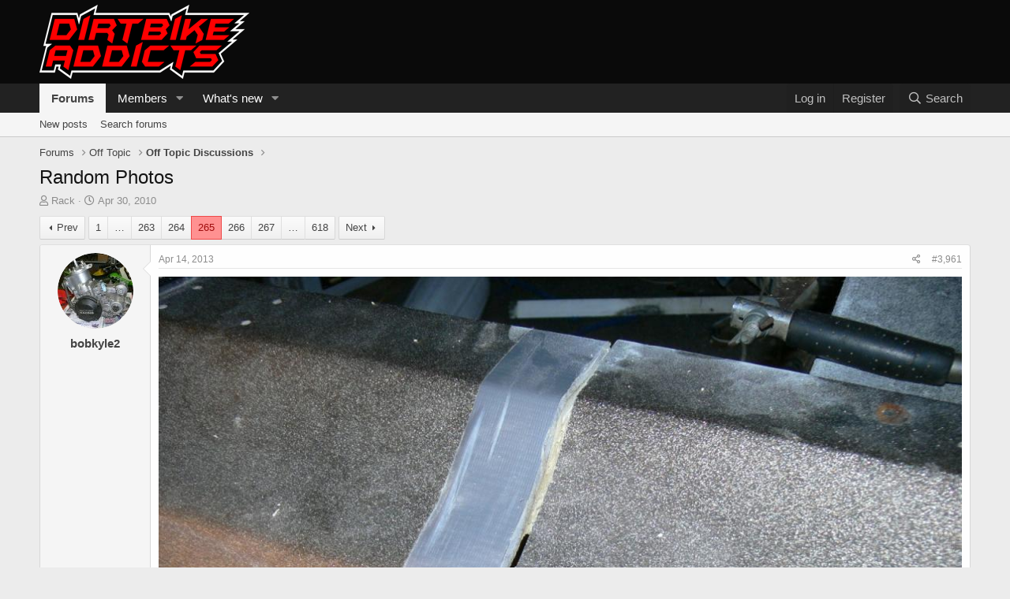

--- FILE ---
content_type: text/html; charset=utf-8
request_url: https://www.dirtbikeaddicts.com/content/threads/random-photos.37/page-265
body_size: 23645
content:
<!DOCTYPE html>
<html id="XF" lang="en-US" dir="LTR"
	data-app="public"
	data-template="thread_view"
	data-container-key="node-2"
	data-content-key="thread-37"
	data-logged-in="false"
	data-cookie-prefix="xf_"
	data-csrf="1769868879,3265c78b0ce1f7723f5e180d17111244"
	class="has-no-js template-thread_view"
	>
<head>
	<meta charset="utf-8" />
	<meta http-equiv="X-UA-Compatible" content="IE=Edge" />
	<meta name="viewport" content="width=device-width, initial-scale=1, viewport-fit=cover">

	
	
	

	<title>Random Photos | Page 265 | Dirt Bike Addicts</title>

	<link rel="manifest" href="/content/webmanifest.php">
	
		<meta name="theme-color" content="rgb(10, 10, 10)" />
	

	<meta name="apple-mobile-web-app-title" content="DBA">
	
		<link rel="apple-touch-icon" href="https://www.dirtbikeaddicts.com/static/images/DBA_FB_sq.jpg" />
	

	
		<meta property="og:url" content="https://www.dirtbikeaddicts.com/content/threads/random-photos.37/" />
	
		<link rel="canonical" href="https://www.dirtbikeaddicts.com/content/threads/random-photos.37/page-265" />
	
		<link rel="prev" href="/content/threads/random-photos.37/page-264" />
	
		<link rel="next" href="/content/threads/random-photos.37/page-266" />
	

	
		
	
	
	<meta property="og:site_name" content="Dirt Bike Addicts" />


	
	
		
	
	
	<meta property="og:type" content="website" />


	
	
		
	
	
	
		<meta property="og:title" content="Random Photos" />
		<meta property="twitter:title" content="Random Photos" />
	


	
	
	
	
		
	
	
	
		<meta property="og:image" content="https://www.dirtbikeaddicts.com/static/images/DBA_FB_sq.jpg" />
		<meta property="twitter:image" content="https://www.dirtbikeaddicts.com/static/images/DBA_FB_sq.jpg" />
		<meta property="twitter:card" content="summary" />
	


	

	
	

	


	<link rel="preload" href="/content/styles/fonts/fa/fa-regular-400.woff2?_v=5.15.1" as="font" type="font/woff2" crossorigin="anonymous" />


	<link rel="preload" href="/content/styles/fonts/fa/fa-solid-900.woff2?_v=5.15.1" as="font" type="font/woff2" crossorigin="anonymous" />


<link rel="preload" href="/content/styles/fonts/fa/fa-brands-400.woff2?_v=5.15.1" as="font" type="font/woff2" crossorigin="anonymous" />

	<link rel="stylesheet" href="/content/css.php?css=public%3Anormalize.css%2Cpublic%3Afa.css%2Cpublic%3Acore.less%2Cpublic%3Aapp.less&amp;s=45&amp;l=1&amp;d=1620605784&amp;k=60b1fc2c3111e1857d9e0277e9fb39a4dc98bff5" />

	<link rel="stylesheet" href="/content/css.php?css=public%3Abb_code.less%2Cpublic%3Aeditor.less%2Cpublic%3Alightbox.less%2Cpublic%3Amessage.less%2Cpublic%3Ashare_controls.less%2Cpublic%3Aextra.less&amp;s=45&amp;l=1&amp;d=1620605784&amp;k=5be25d4d869e13f367ea9d266aaf9c859c512155" />

	
		<script src="/content/js/xf/preamble.min.js?_v=8f992369"></script>
	


	
	
	<script async src="https://www.googletagmanager.com/gtag/js?id=UA-21599877-1"></script>
	<script>
		window.dataLayer = window.dataLayer || [];
		function gtag(){dataLayer.push(arguments);}
		gtag('js', new Date());
		gtag('config', 'UA-21599877-1', {
			// 
			
			
		});
	</script>

</head>
<body data-template="thread_view">

<div class="p-pageWrapper" id="top">





<header class="p-header" id="header">
	<div class="p-header-inner">
		<div class="p-header-content">

			<div class="p-header-logo p-header-logo--image">
				<a href="/content/">
					<img src="https://www.dirtbikeaddicts.com/static/images/dirtbikeaddicts_logo2.png" srcset="" alt="Dirt Bike Addicts"
						width="" height="" />
				</a>
			</div>

			
		</div>
	</div>
</header>





	<div class="p-navSticky p-navSticky--primary" data-xf-init="sticky-header">
		
	<nav class="p-nav">
		<div class="p-nav-inner">
			<button type="button" class="button--plain p-nav-menuTrigger button" data-xf-click="off-canvas" data-menu=".js-headerOffCanvasMenu" tabindex="0" aria-label="Menu"><span class="button-text">
				<i aria-hidden="true"></i>
			</span></button>

			<div class="p-nav-smallLogo">
				<a href="/content/">
					<img src="https://www.dirtbikeaddicts.com/static/images/dirtbikeaddicts_logo2.png" srcset="" alt="Dirt Bike Addicts"
						width="" height="" />
				</a>
			</div>

			<div class="p-nav-scroller hScroller" data-xf-init="h-scroller" data-auto-scroll=".p-navEl.is-selected">
				<div class="hScroller-scroll">
					<ul class="p-nav-list js-offCanvasNavSource">
					
						<li>
							
	<div class="p-navEl is-selected" data-has-children="true">
		

			
	
	<a href="/content/"
		class="p-navEl-link p-navEl-link--splitMenu "
		
		
		data-nav-id="forums">Forums</a>


			<a data-xf-key="1"
				data-xf-click="menu"
				data-menu-pos-ref="< .p-navEl"
				class="p-navEl-splitTrigger"
				role="button"
				tabindex="0"
				aria-label="Toggle expanded"
				aria-expanded="false"
				aria-haspopup="true"></a>

		
		
			<div class="menu menu--structural" data-menu="menu" aria-hidden="true">
				<div class="menu-content">
					
						
	
	
	<a href="/content/whats-new/posts/"
		class="menu-linkRow u-indentDepth0 js-offCanvasCopy "
		
		
		data-nav-id="newPosts">New posts</a>

	

					
						
	
	
	<a href="/content/search/?type=post"
		class="menu-linkRow u-indentDepth0 js-offCanvasCopy "
		
		
		data-nav-id="searchForums">Search forums</a>

	

					
				</div>
			</div>
		
	</div>

						</li>
					
						<li>
							
	<div class="p-navEl " data-has-children="true">
		

			
	
	<a href="/content/members/"
		class="p-navEl-link p-navEl-link--splitMenu "
		
		
		data-nav-id="members">Members</a>


			<a data-xf-key="2"
				data-xf-click="menu"
				data-menu-pos-ref="< .p-navEl"
				class="p-navEl-splitTrigger"
				role="button"
				tabindex="0"
				aria-label="Toggle expanded"
				aria-expanded="false"
				aria-haspopup="true"></a>

		
		
			<div class="menu menu--structural" data-menu="menu" aria-hidden="true">
				<div class="menu-content">
					
						
	
	
	<a href="/content/online/"
		class="menu-linkRow u-indentDepth0 js-offCanvasCopy "
		
		
		data-nav-id="currentVisitors">Current visitors</a>

	

					
						
	
	
	<a href="/content/whats-new/profile-posts/"
		class="menu-linkRow u-indentDepth0 js-offCanvasCopy "
		 rel="nofollow"
		
		data-nav-id="newProfilePosts">New profile posts</a>

	

					
						
	
	
	<a href="/content/search/?type=profile_post"
		class="menu-linkRow u-indentDepth0 js-offCanvasCopy "
		
		
		data-nav-id="searchProfilePosts">Search profile posts</a>

	

					
				</div>
			</div>
		
	</div>

						</li>
					
						<li>
							
	<div class="p-navEl " data-has-children="true">
		

			
	
	<a href="/content/whats-new/"
		class="p-navEl-link p-navEl-link--splitMenu "
		
		
		data-nav-id="whatsNew">What's new</a>


			<a data-xf-key="3"
				data-xf-click="menu"
				data-menu-pos-ref="< .p-navEl"
				class="p-navEl-splitTrigger"
				role="button"
				tabindex="0"
				aria-label="Toggle expanded"
				aria-expanded="false"
				aria-haspopup="true"></a>

		
		
			<div class="menu menu--structural" data-menu="menu" aria-hidden="true">
				<div class="menu-content">
					
						
	
	
	<a href="/content/whats-new/posts/"
		class="menu-linkRow u-indentDepth0 js-offCanvasCopy "
		 rel="nofollow"
		
		data-nav-id="whatsNewPosts">New posts</a>

	

					
						
	
	
	<a href="/content/whats-new/profile-posts/"
		class="menu-linkRow u-indentDepth0 js-offCanvasCopy "
		 rel="nofollow"
		
		data-nav-id="whatsNewProfilePosts">New profile posts</a>

	

					
						
	
	
	<a href="/content/whats-new/latest-activity"
		class="menu-linkRow u-indentDepth0 js-offCanvasCopy "
		 rel="nofollow"
		
		data-nav-id="latestActivity">Latest activity</a>

	

					
				</div>
			</div>
		
	</div>

						</li>
					
					</ul>
				</div>
			</div>

			<div class="p-nav-opposite">
				<div class="p-navgroup p-account p-navgroup--guest">
					
						<a href="/content/login/" class="p-navgroup-link p-navgroup-link--textual p-navgroup-link--logIn"
							data-xf-click="overlay" data-follow-redirects="on">
							<span class="p-navgroup-linkText">Log in</span>
						</a>
						
							<a href="/content/register/" class="p-navgroup-link p-navgroup-link--textual p-navgroup-link--register"
								data-xf-click="overlay" data-follow-redirects="on">
								<span class="p-navgroup-linkText">Register</span>
							</a>
						
					
				</div>

				<div class="p-navgroup p-discovery">
					<a href="/content/whats-new/"
						class="p-navgroup-link p-navgroup-link--iconic p-navgroup-link--whatsnew"
						aria-label="What&#039;s new"
						title="What&#039;s new">
						<i aria-hidden="true"></i>
						<span class="p-navgroup-linkText">What's new</span>
					</a>

					
						<a href="/content/search/"
							class="p-navgroup-link p-navgroup-link--iconic p-navgroup-link--search"
							data-xf-click="menu"
							data-xf-key="/"
							aria-label="Search"
							aria-expanded="false"
							aria-haspopup="true"
							title="Search">
							<i aria-hidden="true"></i>
							<span class="p-navgroup-linkText">Search</span>
						</a>
						<div class="menu menu--structural menu--wide" data-menu="menu" aria-hidden="true">
							<form action="/content/search/search" method="post"
								class="menu-content"
								data-xf-init="quick-search">

								<h3 class="menu-header">Search</h3>
								
								<div class="menu-row">
									
										<div class="inputGroup inputGroup--joined">
											<input type="text" class="input" name="keywords" placeholder="Search…" aria-label="Search" data-menu-autofocus="true" />
											
			<select name="constraints" class="js-quickSearch-constraint input" aria-label="Search within">
				<option value="">Everywhere</option>
<option value="{&quot;search_type&quot;:&quot;post&quot;}">Threads</option>
<option value="{&quot;search_type&quot;:&quot;post&quot;,&quot;c&quot;:{&quot;nodes&quot;:[2],&quot;child_nodes&quot;:1}}">This forum</option>
<option value="{&quot;search_type&quot;:&quot;post&quot;,&quot;c&quot;:{&quot;thread&quot;:37}}">This thread</option>

			</select>
		
										</div>
									
								</div>

								
								<div class="menu-row">
									<label class="iconic"><input type="checkbox"  name="c[title_only]" value="1" /><i aria-hidden="true"></i><span class="iconic-label">Search titles only

												
													<span tabindex="0" role="button"
														data-xf-init="tooltip" data-trigger="hover focus click" title="Tags will also be searched">

														<i class="fa--xf far fa-question-circle u-muted u-smaller" aria-hidden="true"></i>
													</span></span></label>

								</div>
								
								<div class="menu-row">
									<div class="inputGroup">
										<span class="inputGroup-text" id="ctrl_search_menu_by_member">By:</span>
										<input type="text" class="input" name="c[users]" data-xf-init="auto-complete" placeholder="Member" aria-labelledby="ctrl_search_menu_by_member" />
									</div>
								</div>
								<div class="menu-footer">
									<span class="menu-footer-controls">
										<button type="submit" class="button--primary button button--icon button--icon--search"><span class="button-text">Search</span></button>
										<a href="/content/search/" class="button"><span class="button-text">Advanced search…</span></a>
									</span>
								</div>

								<input type="hidden" name="_xfToken" value="1769868879,3265c78b0ce1f7723f5e180d17111244" />
							</form>
						</div>
					
				</div>
			</div>
		</div>
	</nav>

	</div>
	
	
		<div class="p-sectionLinks">
			<div class="p-sectionLinks-inner hScroller" data-xf-init="h-scroller">
				<div class="hScroller-scroll">
					<ul class="p-sectionLinks-list">
					
						<li>
							
	<div class="p-navEl " >
		

			
	
	<a href="/content/whats-new/posts/"
		class="p-navEl-link "
		
		data-xf-key="alt+1"
		data-nav-id="newPosts">New posts</a>


			

		
		
	</div>

						</li>
					
						<li>
							
	<div class="p-navEl " >
		

			
	
	<a href="/content/search/?type=post"
		class="p-navEl-link "
		
		data-xf-key="alt+2"
		data-nav-id="searchForums">Search forums</a>


			

		
		
	</div>

						</li>
					
					</ul>
				</div>
			</div>
		</div>
	



<div class="offCanvasMenu offCanvasMenu--nav js-headerOffCanvasMenu" data-menu="menu" aria-hidden="true" data-ocm-builder="navigation">
	<div class="offCanvasMenu-backdrop" data-menu-close="true"></div>
	<div class="offCanvasMenu-content">
		<div class="offCanvasMenu-header">
			Menu
			<a class="offCanvasMenu-closer" data-menu-close="true" role="button" tabindex="0" aria-label="Close"></a>
		</div>
		
			<div class="p-offCanvasRegisterLink">
				<div class="offCanvasMenu-linkHolder">
					<a href="/content/login/" class="offCanvasMenu-link" data-xf-click="overlay" data-menu-close="true">
						Log in
					</a>
				</div>
				<hr class="offCanvasMenu-separator" />
				
					<div class="offCanvasMenu-linkHolder">
						<a href="/content/register/" class="offCanvasMenu-link" data-xf-click="overlay" data-menu-close="true">
							Register
						</a>
					</div>
					<hr class="offCanvasMenu-separator" />
				
			</div>
		
		<div class="js-offCanvasNavTarget"></div>
		<div class="offCanvasMenu-installBanner js-installPromptContainer" style="display: none;" data-xf-init="install-prompt">
			<div class="offCanvasMenu-installBanner-header">Install the app</div>
			<button type="button" class="js-installPromptButton button"><span class="button-text">Install</span></button>
		</div>
	</div>
</div>

<div class="p-body">
	<div class="p-body-inner">
		<!--XF:EXTRA_OUTPUT-->

		

		

		
		
	
		<ul class="p-breadcrumbs "
			itemscope itemtype="https://schema.org/BreadcrumbList">
		
			

			
			

			
				
				
	<li itemprop="itemListElement" itemscope itemtype="https://schema.org/ListItem">
		<a href="/content/" itemprop="item">
			<span itemprop="name">Forums</span>
		</a>
		<meta itemprop="position" content="1" />
	</li>

			
			
				
				
	<li itemprop="itemListElement" itemscope itemtype="https://schema.org/ListItem">
		<a href="/content/categories/off-topic.1/" itemprop="item">
			<span itemprop="name">Off Topic</span>
		</a>
		<meta itemprop="position" content="2" />
	</li>

			
				
				
	<li itemprop="itemListElement" itemscope itemtype="https://schema.org/ListItem">
		<a href="/content/forums/off-topic-discussions.2/" itemprop="item">
			<span itemprop="name">Off Topic Discussions</span>
		</a>
		<meta itemprop="position" content="3" />
	</li>

			

		
		</ul>
	

		

		
	<noscript><div class="blockMessage blockMessage--important blockMessage--iconic u-noJsOnly">JavaScript is disabled. For a better experience, please enable JavaScript in your browser before proceeding.</div></noscript>

		
	<div class="blockMessage blockMessage--important blockMessage--iconic js-browserWarning" style="display: none">You are using an out of date browser. It  may not display this or other websites correctly.<br />You should upgrade or use an <a href="https://www.google.com/chrome/" target="_blank" rel="noopener">alternative browser</a>.</div>


		
			<div class="p-body-header">
			
				
					<div class="p-title ">
					
						
							<h1 class="p-title-value">Random Photos</h1>
						
						
					
					</div>
				

				
					<div class="p-description">
	<ul class="listInline listInline--bullet">
		<li>
			<i class="fa--xf far fa-user" aria-hidden="true" title="Thread starter"></i>
			<span class="u-srOnly">Thread starter</span>

			<a href="/content/members/rack.4/" class="username  u-concealed" dir="auto" itemprop="name" data-user-id="4" data-xf-init="member-tooltip">Rack</a>
		</li>
		<li>
			<i class="fa--xf far fa-clock" aria-hidden="true" title="Start date"></i>
			<span class="u-srOnly">Start date</span>

			<a href="/content/threads/random-photos.37/" class="u-concealed"><time  class="u-dt" dir="auto" datetime="2010-04-30T16:57:52-0400" data-time="1272661072" data-date-string="Apr 30, 2010" data-time-string="4:57 PM" title="Apr 30, 2010 at 4:57 PM">Apr 30, 2010</time></a>
		</li>
		
	</ul>
</div>
				
			
			</div>
		

		<div class="p-body-main  ">
			
			<div class="p-body-contentCol"></div>
			

			

			<div class="p-body-content">
				
				
				<div class="p-body-pageContent">










	
	
	
	
	
		
	
	
	


	
	
		
	
	
	


	
	












	

	
		
	



















<div class="block block--messages" data-xf-init="" data-type="post" data-href="/content/inline-mod/" data-search-target="*">

	<span class="u-anchorTarget" id="posts"></span>

	
		
	

	

	<div class="block-outer"><div class="block-outer-main"><nav class="pageNavWrapper pageNavWrapper--mixed ">



<div class="pageNav pageNav--skipStart pageNav--skipEnd">
	
		<a href="/content/threads/random-photos.37/page-264" class="pageNav-jump pageNav-jump--prev">Prev</a>
	

	<ul class="pageNav-main">
		

	
		<li class="pageNav-page "><a href="/content/threads/random-photos.37/">1</a></li>
	


		
			
				<li class="pageNav-page pageNav-page--skip pageNav-page--skipStart">
					<a data-xf-init="tooltip" title="Go to page"
						data-xf-click="menu"
						role="button" tabindex="0" aria-expanded="false" aria-haspopup="true">…</a>
					

	<div class="menu menu--pageJump" data-menu="menu" aria-hidden="true">
		<div class="menu-content">
			<h4 class="menu-header">Go to page</h4>
			<div class="menu-row" data-xf-init="page-jump" data-page-url="/content/threads/random-photos.37/page-%page%">
				<div class="inputGroup inputGroup--numbers">
					<div class="inputGroup inputGroup--numbers inputNumber" data-xf-init="number-box"><input type="number" pattern="\d*" class="input input--number js-numberBoxTextInput input input--numberNarrow js-pageJumpPage" value="262"  min="1" max="618" step="1" required="required" data-menu-autofocus="true" /></div>
					<span class="inputGroup-text"><button type="button" class="js-pageJumpGo button"><span class="button-text">Go</span></button></span>
				</div>
			</div>
		</div>
	</div>

				</li>
			
		

		
			

	
		<li class="pageNav-page pageNav-page--earlier"><a href="/content/threads/random-photos.37/page-263">263</a></li>
	

		
			

	
		<li class="pageNav-page pageNav-page--earlier"><a href="/content/threads/random-photos.37/page-264">264</a></li>
	

		
			

	
		<li class="pageNav-page pageNav-page--current "><a href="/content/threads/random-photos.37/page-265">265</a></li>
	

		
			

	
		<li class="pageNav-page pageNav-page--later"><a href="/content/threads/random-photos.37/page-266">266</a></li>
	

		
			

	
		<li class="pageNav-page pageNav-page--later"><a href="/content/threads/random-photos.37/page-267">267</a></li>
	

		

		
			
				<li class="pageNav-page pageNav-page--skip pageNav-page--skipEnd">
					<a data-xf-init="tooltip" title="Go to page"
						data-xf-click="menu"
						role="button" tabindex="0" aria-expanded="false" aria-haspopup="true">…</a>
					

	<div class="menu menu--pageJump" data-menu="menu" aria-hidden="true">
		<div class="menu-content">
			<h4 class="menu-header">Go to page</h4>
			<div class="menu-row" data-xf-init="page-jump" data-page-url="/content/threads/random-photos.37/page-%page%">
				<div class="inputGroup inputGroup--numbers">
					<div class="inputGroup inputGroup--numbers inputNumber" data-xf-init="number-box"><input type="number" pattern="\d*" class="input input--number js-numberBoxTextInput input input--numberNarrow js-pageJumpPage" value="268"  min="1" max="618" step="1" required="required" data-menu-autofocus="true" /></div>
					<span class="inputGroup-text"><button type="button" class="js-pageJumpGo button"><span class="button-text">Go</span></button></span>
				</div>
			</div>
		</div>
	</div>

				</li>
			
		

		

	
		<li class="pageNav-page "><a href="/content/threads/random-photos.37/page-618">618</a></li>
	

	</ul>

	
		<a href="/content/threads/random-photos.37/page-266" class="pageNav-jump pageNav-jump--next">Next</a>
	
</div>

<div class="pageNavSimple">
	
		<a href="/content/threads/random-photos.37/"
			class="pageNavSimple-el pageNavSimple-el--first"
			data-xf-init="tooltip" title="First">
			<i aria-hidden="true"></i> <span class="u-srOnly">First</span>
		</a>
		<a href="/content/threads/random-photos.37/page-264" class="pageNavSimple-el pageNavSimple-el--prev">
			<i aria-hidden="true"></i> Prev
		</a>
	

	<a class="pageNavSimple-el pageNavSimple-el--current"
		data-xf-init="tooltip" title="Go to page"
		data-xf-click="menu" role="button" tabindex="0" aria-expanded="false" aria-haspopup="true">
		265 of 618
	</a>
	

	<div class="menu menu--pageJump" data-menu="menu" aria-hidden="true">
		<div class="menu-content">
			<h4 class="menu-header">Go to page</h4>
			<div class="menu-row" data-xf-init="page-jump" data-page-url="/content/threads/random-photos.37/page-%page%">
				<div class="inputGroup inputGroup--numbers">
					<div class="inputGroup inputGroup--numbers inputNumber" data-xf-init="number-box"><input type="number" pattern="\d*" class="input input--number js-numberBoxTextInput input input--numberNarrow js-pageJumpPage" value="265"  min="1" max="618" step="1" required="required" data-menu-autofocus="true" /></div>
					<span class="inputGroup-text"><button type="button" class="js-pageJumpGo button"><span class="button-text">Go</span></button></span>
				</div>
			</div>
		</div>
	</div>


	
		<a href="/content/threads/random-photos.37/page-266" class="pageNavSimple-el pageNavSimple-el--next">
			Next <i aria-hidden="true"></i>
		</a>
		<a href="/content/threads/random-photos.37/page-618"
			class="pageNavSimple-el pageNavSimple-el--last"
			data-xf-init="tooltip" title="Last">
			<i aria-hidden="true"></i> <span class="u-srOnly">Last</span>
		</a>
	
</div>

</nav>



</div></div>

	

	
		
	<div class="block-outer js-threadStatusField"></div>

	

	<div class="block-container lbContainer"
		data-xf-init="lightbox select-to-quote"
		data-message-selector=".js-post"
		data-lb-id="thread-37"
		data-lb-universal="1">

		<div class="block-body js-replyNewMessageContainer">
			
				

					

					
						

	

	

	
	<article class="message message--post js-post js-inlineModContainer  "
		data-author="bobkyle2"
		data-content="post-132518"
		id="js-post-132518">

		<span class="u-anchorTarget" id="post-132518"></span>

		
			<div class="message-inner">
				
					<div class="message-cell message-cell--user">
						

	<section itemscope itemtype="https://schema.org/Person" class="message-user">
		<div class="message-avatar ">
			<div class="message-avatar-wrapper">
				<a href="/content/members/bobkyle2.579/" class="avatar avatar--m" data-user-id="579" data-xf-init="member-tooltip">
			<img src="/content/data/avatars/m/0/579.jpg?1363595964" srcset="/content/data/avatars/l/0/579.jpg?1363595964 2x" alt="bobkyle2" class="avatar-u579-m" width="96" height="96" loading="lazy" itemprop="image" /> 
		</a>
				
			</div>
		</div>
		<div class="message-userDetails">
			<h4 class="message-name"><a href="/content/members/bobkyle2.579/" class="username " dir="auto" itemprop="name" data-user-id="579" data-xf-init="member-tooltip" itemprop="name">bobkyle2</a></h4>
			
			
		</div>
		
			
			
		
		<span class="message-userArrow"></span>
	</section>

					</div>
				

				
					<div class="message-cell message-cell--main">
					
						<div class="message-main js-quickEditTarget">

							
								

	<header class="message-attribution message-attribution--split">
		<ul class="message-attribution-main listInline ">
			
			
			<li class="u-concealed">
				<a href="/content/threads/random-photos.37/post-132518" rel="nofollow">
					<time  class="u-dt" dir="auto" datetime="2013-04-14T02:21:07-0400" data-time="1365920467" data-date-string="Apr 14, 2013" data-time-string="2:21 AM" title="Apr 14, 2013 at 2:21 AM" itemprop="datePublished">Apr 14, 2013</time>
				</a>
			</li>
			
		</ul>

		<ul class="message-attribution-opposite message-attribution-opposite--list ">
			
			<li>
				<a href="/content/threads/random-photos.37/post-132518"
					class="message-attribution-gadget"
					data-xf-init="share-tooltip"
					data-href="/content/posts/132518/share"
					aria-label="Share"
					rel="nofollow">
					<i class="fa--xf far fa-share-alt" aria-hidden="true"></i>
				</a>
			</li>
			
			
				<li>
					<a href="/content/threads/random-photos.37/post-132518" rel="nofollow">
						#3,961
					</a>
				</li>
			
		</ul>
	</header>

							

							<div class="message-content js-messageContent">
							

								
									
	
	
	

								

								
									

	<div class="message-userContent lbContainer js-lbContainer "
		data-lb-id="post-132518"
		data-lb-caption-desc="bobkyle2 &middot; Apr 14, 2013 at 2:21 AM">

		

		<article class="message-body js-selectToQuote">
			
				
			
			
				<div class="bbWrapper"><a href="http://s752.photobucket.com/user/bobkyle2/media/Boat%20and%20Fish/P1040071_zps121015a7.jpg.html" target="_blank" class="link link--external" rel="nofollow ugc noopener">
	<img src="/content/proxy.php?image=http%3A%2F%2Fi752.photobucket.com%2Falbums%2Fxx163%2Fbobkyle2%2FBoat%2520and%2520Fish%2FP1040071_zps121015a7.jpg&amp;hash=3f7c6f035070d581a64c189ccdae7cfc" data-url="http://i752.photobucket.com/albums/xx163/bobkyle2/Boat%20and%20Fish/P1040071_zps121015a7.jpg" class="bbImage " loading="lazy"
		 style="" width="" height="" />

</a><br />
<a href="http://s752.photobucket.com/user/bobkyle2/media/Boat%20and%20Fish/P1040070_zps8bbde599.jpg.html" target="_blank" class="link link--external" rel="nofollow ugc noopener">
	<img src="/content/proxy.php?image=http%3A%2F%2Fi752.photobucket.com%2Falbums%2Fxx163%2Fbobkyle2%2FBoat%2520and%2520Fish%2FP1040070_zps8bbde599.jpg&amp;hash=f563f5659888edb85f5f9e77fdbffae9" data-url="http://i752.photobucket.com/albums/xx163/bobkyle2/Boat%20and%20Fish/P1040070_zps8bbde599.jpg" class="bbImage " loading="lazy"
		 style="" width="" height="" />

</a><br />
<a href="http://s752.photobucket.com/user/bobkyle2/media/Boat%20and%20Fish/P1040069_zpsc9b63507.jpg.html" target="_blank" class="link link--external" rel="nofollow ugc noopener">
	<img src="/content/proxy.php?image=http%3A%2F%2Fi752.photobucket.com%2Falbums%2Fxx163%2Fbobkyle2%2FBoat%2520and%2520Fish%2FP1040069_zpsc9b63507.jpg&amp;hash=23b6fcb481139bcd22ae04a0c9b59d29" data-url="http://i752.photobucket.com/albums/xx163/bobkyle2/Boat%20and%20Fish/P1040069_zpsc9b63507.jpg" class="bbImage " loading="lazy"
		 style="" width="" height="" />

</a><br />
<a href="http://s752.photobucket.com/user/bobkyle2/media/Boat%20and%20Fish/P1040064_zpsfd850346.jpg.html" target="_blank" class="link link--external" rel="nofollow ugc noopener">
	<img src="/content/proxy.php?image=http%3A%2F%2Fi752.photobucket.com%2Falbums%2Fxx163%2Fbobkyle2%2FBoat%2520and%2520Fish%2FP1040064_zpsfd850346.jpg&amp;hash=cbe4d4f4c8d50e418f601e75a5c7eadf" data-url="http://i752.photobucket.com/albums/xx163/bobkyle2/Boat%20and%20Fish/P1040064_zpsfd850346.jpg" class="bbImage " loading="lazy"
		 style="" width="" height="" />

</a><br />
<a href="http://s752.photobucket.com/user/bobkyle2/media/Boat%20and%20Fish/P1040063_zpse4bfeb61.jpg.html" target="_blank" class="link link--external" rel="nofollow ugc noopener">
	<img src="/content/proxy.php?image=http%3A%2F%2Fi752.photobucket.com%2Falbums%2Fxx163%2Fbobkyle2%2FBoat%2520and%2520Fish%2FP1040063_zpse4bfeb61.jpg&amp;hash=afedf327253daa554f9cafb2eca8d009" data-url="http://i752.photobucket.com/albums/xx163/bobkyle2/Boat%20and%20Fish/P1040063_zpse4bfeb61.jpg" class="bbImage " loading="lazy"
		 style="" width="" height="" />

</a><br />
<a href="http://s752.photobucket.com/user/bobkyle2/media/Boat%20and%20Fish/P1040062_zps746aafda.jpg.html" target="_blank" class="link link--external" rel="nofollow ugc noopener">
	<img src="/content/proxy.php?image=http%3A%2F%2Fi752.photobucket.com%2Falbums%2Fxx163%2Fbobkyle2%2FBoat%2520and%2520Fish%2FP1040062_zps746aafda.jpg&amp;hash=213e7b5c0db015ec4063c2efbee05cef" data-url="http://i752.photobucket.com/albums/xx163/bobkyle2/Boat%20and%20Fish/P1040062_zps746aafda.jpg" class="bbImage " loading="lazy"
		 style="" width="" height="" />

</a></div>
			
			<div class="js-selectToQuoteEnd">&nbsp;</div>
			
				
			
		</article>

		

		
	</div>

								

								
									
	

								

								
									
	

								

							
							</div>

							
								
	<footer class="message-footer">
		
			<div class="message-actionBar actionBar">
				
					
	
		<div class="actionBar-set actionBar-set--external">
		
			

			
				

				

				<a href="/content/threads/random-photos.37/reply?quote=132518"
					class="actionBar-action actionBar-action--reply"
					title="Reply, quoting this message"
					data-xf-click="quote"
					data-quote-href="/content/posts/132518/quote">Reply</a>
			
		
		</div>
	

	

				
			</div>
		

		<div class="reactionsBar js-reactionsList is-active">
			
	
	
		<ul class="reactionSummary">
		
			<li><span class="reaction reaction--small reaction--1" data-reaction-id="1"><i aria-hidden="true"></i><img src="[data-uri]" class="reaction-sprite js-reaction" alt="Like" title="Like" /></span></li>
		
		</ul>
	


<span class="u-srOnly">Reactions:</span>
<a class="reactionsBar-link" href="/content/posts/132518/reactions" data-xf-click="overlay" data-cache="false"><bdi>Naturaledge</bdi></a>
		</div>

		<div class="js-historyTarget message-historyTarget toggleTarget" data-href="trigger-href"></div>
	</footer>

							
						</div>

					
					</div>
				
			</div>
		
	</article>

	
	

					

					

				

					

					
						

	

	

	
	<article class="message message--post js-post js-inlineModContainer  "
		data-author="Mihylo33"
		data-content="post-132530"
		id="js-post-132530">

		<span class="u-anchorTarget" id="post-132530"></span>

		
			<div class="message-inner">
				
					<div class="message-cell message-cell--user">
						

	<section itemscope itemtype="https://schema.org/Person" class="message-user">
		<div class="message-avatar ">
			<div class="message-avatar-wrapper">
				<a href="/content/members/mihylo33.408/" class="avatar avatar--m" data-user-id="408" data-xf-init="member-tooltip">
			<img src="/content/data/avatars/m/0/408.jpg?1463394461" srcset="/content/data/avatars/l/0/408.jpg?1463394461 2x" alt="Mihylo33" class="avatar-u408-m" width="96" height="96" loading="lazy" itemprop="image" /> 
		</a>
				
			</div>
		</div>
		<div class="message-userDetails">
			<h4 class="message-name"><a href="/content/members/mihylo33.408/" class="username " dir="auto" itemprop="name" data-user-id="408" data-xf-init="member-tooltip" itemprop="name">Mihylo33</a></h4>
			
			
		</div>
		
			
			
		
		<span class="message-userArrow"></span>
	</section>

					</div>
				

				
					<div class="message-cell message-cell--main">
					
						<div class="message-main js-quickEditTarget">

							
								

	<header class="message-attribution message-attribution--split">
		<ul class="message-attribution-main listInline ">
			
			
			<li class="u-concealed">
				<a href="/content/threads/random-photos.37/post-132530" rel="nofollow">
					<time  class="u-dt" dir="auto" datetime="2013-04-14T08:25:03-0400" data-time="1365942303" data-date-string="Apr 14, 2013" data-time-string="8:25 AM" title="Apr 14, 2013 at 8:25 AM" itemprop="datePublished">Apr 14, 2013</time>
				</a>
			</li>
			
		</ul>

		<ul class="message-attribution-opposite message-attribution-opposite--list ">
			
			<li>
				<a href="/content/threads/random-photos.37/post-132530"
					class="message-attribution-gadget"
					data-xf-init="share-tooltip"
					data-href="/content/posts/132530/share"
					aria-label="Share"
					rel="nofollow">
					<i class="fa--xf far fa-share-alt" aria-hidden="true"></i>
				</a>
			</li>
			
			
				<li>
					<a href="/content/threads/random-photos.37/post-132530" rel="nofollow">
						#3,962
					</a>
				</li>
			
		</ul>
	</header>

							

							<div class="message-content js-messageContent">
							

								
									
	
	
	

								

								
									

	<div class="message-userContent lbContainer js-lbContainer "
		data-lb-id="post-132530"
		data-lb-caption-desc="Mihylo33 &middot; Apr 14, 2013 at 8:25 AM">

		

		<article class="message-body js-selectToQuote">
			
				
			
			
				<div class="bbWrapper">Shouldn't there be an aluminum backer or stainless steel plate for that transom?</div>
			
			<div class="js-selectToQuoteEnd">&nbsp;</div>
			
				
			
		</article>

		

		
	</div>

								

								
									
	

								

								
									
	

								

							
							</div>

							
								
	<footer class="message-footer">
		
			<div class="message-actionBar actionBar">
				
					
	
		<div class="actionBar-set actionBar-set--external">
		
			

			
				

				

				<a href="/content/threads/random-photos.37/reply?quote=132530"
					class="actionBar-action actionBar-action--reply"
					title="Reply, quoting this message"
					data-xf-click="quote"
					data-quote-href="/content/posts/132530/quote">Reply</a>
			
		
		</div>
	

	

				
			</div>
		

		<div class="reactionsBar js-reactionsList ">
			
		</div>

		<div class="js-historyTarget message-historyTarget toggleTarget" data-href="trigger-href"></div>
	</footer>

							
						</div>

					
					</div>
				
			</div>
		
	</article>

	
	

					

					

				

					

					
						

	

	

	
	<article class="message message--post js-post js-inlineModContainer  "
		data-author="bobkyle2"
		data-content="post-132531"
		id="js-post-132531">

		<span class="u-anchorTarget" id="post-132531"></span>

		
			<div class="message-inner">
				
					<div class="message-cell message-cell--user">
						

	<section itemscope itemtype="https://schema.org/Person" class="message-user">
		<div class="message-avatar ">
			<div class="message-avatar-wrapper">
				<a href="/content/members/bobkyle2.579/" class="avatar avatar--m" data-user-id="579" data-xf-init="member-tooltip">
			<img src="/content/data/avatars/m/0/579.jpg?1363595964" srcset="/content/data/avatars/l/0/579.jpg?1363595964 2x" alt="bobkyle2" class="avatar-u579-m" width="96" height="96" loading="lazy" itemprop="image" /> 
		</a>
				
			</div>
		</div>
		<div class="message-userDetails">
			<h4 class="message-name"><a href="/content/members/bobkyle2.579/" class="username " dir="auto" itemprop="name" data-user-id="579" data-xf-init="member-tooltip" itemprop="name">bobkyle2</a></h4>
			
			
		</div>
		
			
			
		
		<span class="message-userArrow"></span>
	</section>

					</div>
				

				
					<div class="message-cell message-cell--main">
					
						<div class="message-main js-quickEditTarget">

							
								

	<header class="message-attribution message-attribution--split">
		<ul class="message-attribution-main listInline ">
			
			
			<li class="u-concealed">
				<a href="/content/threads/random-photos.37/post-132531" rel="nofollow">
					<time  class="u-dt" dir="auto" datetime="2013-04-14T08:57:56-0400" data-time="1365944276" data-date-string="Apr 14, 2013" data-time-string="8:57 AM" title="Apr 14, 2013 at 8:57 AM" itemprop="datePublished">Apr 14, 2013</time>
				</a>
			</li>
			
		</ul>

		<ul class="message-attribution-opposite message-attribution-opposite--list ">
			
			<li>
				<a href="/content/threads/random-photos.37/post-132531"
					class="message-attribution-gadget"
					data-xf-init="share-tooltip"
					data-href="/content/posts/132531/share"
					aria-label="Share"
					rel="nofollow">
					<i class="fa--xf far fa-share-alt" aria-hidden="true"></i>
				</a>
			</li>
			
			
				<li>
					<a href="/content/threads/random-photos.37/post-132531" rel="nofollow">
						#3,963
					</a>
				</li>
			
		</ul>
	</header>

							

							<div class="message-content js-messageContent">
							

								
									
	
	
	

								

								
									

	<div class="message-userContent lbContainer js-lbContainer "
		data-lb-id="post-132531"
		data-lb-caption-desc="bobkyle2 &middot; Apr 14, 2013 at 8:57 AM">

		

		<article class="message-body js-selectToQuote">
			
				
			
			
				<div class="bbWrapper">Only when its rednecked together, From the factory no.</div>
			
			<div class="js-selectToQuoteEnd">&nbsp;</div>
			
				
			
		</article>

		

		
	</div>

								

								
									
	

								

								
									
	

								

							
							</div>

							
								
	<footer class="message-footer">
		
			<div class="message-actionBar actionBar">
				
					
	
		<div class="actionBar-set actionBar-set--external">
		
			

			
				

				

				<a href="/content/threads/random-photos.37/reply?quote=132531"
					class="actionBar-action actionBar-action--reply"
					title="Reply, quoting this message"
					data-xf-click="quote"
					data-quote-href="/content/posts/132531/quote">Reply</a>
			
		
		</div>
	

	

				
			</div>
		

		<div class="reactionsBar js-reactionsList ">
			
		</div>

		<div class="js-historyTarget message-historyTarget toggleTarget" data-href="trigger-href"></div>
	</footer>

							
						</div>

					
					</div>
				
			</div>
		
	</article>

	
	

					

					

				

					

					
						

	

	

	
	<article class="message message--post js-post js-inlineModContainer  "
		data-author="LeadHead"
		data-content="post-132552"
		id="js-post-132552">

		<span class="u-anchorTarget" id="post-132552"></span>

		
			<div class="message-inner">
				
					<div class="message-cell message-cell--user">
						

	<section itemscope itemtype="https://schema.org/Person" class="message-user">
		<div class="message-avatar ">
			<div class="message-avatar-wrapper">
				<a href="/content/members/leadhead.367/" class="avatar avatar--m" data-user-id="367" data-xf-init="member-tooltip">
			<img src="/content/data/avatars/m/0/367.jpg?1325902471"  alt="LeadHead" class="avatar-u367-m" width="96" height="96" loading="lazy" itemprop="image" /> 
		</a>
				
			</div>
		</div>
		<div class="message-userDetails">
			<h4 class="message-name"><a href="/content/members/leadhead.367/" class="username " dir="auto" itemprop="name" data-user-id="367" data-xf-init="member-tooltip" itemprop="name">LeadHead</a></h4>
			
			
		</div>
		
			
			
		
		<span class="message-userArrow"></span>
	</section>

					</div>
				

				
					<div class="message-cell message-cell--main">
					
						<div class="message-main js-quickEditTarget">

							
								

	<header class="message-attribution message-attribution--split">
		<ul class="message-attribution-main listInline ">
			
			
			<li class="u-concealed">
				<a href="/content/threads/random-photos.37/post-132552" rel="nofollow">
					<time  class="u-dt" dir="auto" datetime="2013-04-14T12:10:20-0400" data-time="1365955820" data-date-string="Apr 14, 2013" data-time-string="12:10 PM" title="Apr 14, 2013 at 12:10 PM" itemprop="datePublished">Apr 14, 2013</time>
				</a>
			</li>
			
		</ul>

		<ul class="message-attribution-opposite message-attribution-opposite--list ">
			
			<li>
				<a href="/content/threads/random-photos.37/post-132552"
					class="message-attribution-gadget"
					data-xf-init="share-tooltip"
					data-href="/content/posts/132552/share"
					aria-label="Share"
					rel="nofollow">
					<i class="fa--xf far fa-share-alt" aria-hidden="true"></i>
				</a>
			</li>
			
			
				<li>
					<a href="/content/threads/random-photos.37/post-132552" rel="nofollow">
						#3,964
					</a>
				</li>
			
		</ul>
	</header>

							

							<div class="message-content js-messageContent">
							

								
									
	
	
	

								

								
									

	<div class="message-userContent lbContainer js-lbContainer "
		data-lb-id="post-132552"
		data-lb-caption-desc="LeadHead &middot; Apr 14, 2013 at 12:10 PM">

		

		<article class="message-body js-selectToQuote">
			
				
			
			
				<div class="bbWrapper"><script class="js-extraPhrases" type="application/json">
			{
				"lightbox_close": "Close",
				"lightbox_next": "Next",
				"lightbox_previous": "Previous",
				"lightbox_error": "The requested content cannot be loaded. Please try again later.",
				"lightbox_start_slideshow": "Start slideshow",
				"lightbox_stop_slideshow": "Stop slideshow",
				"lightbox_full_screen": "Full screen",
				"lightbox_thumbnails": "Thumbnails",
				"lightbox_download": "Download",
				"lightbox_share": "Share",
				"lightbox_zoom": "Zoom",
				"lightbox_new_window": "New window",
				"lightbox_toggle_sidebar": "Toggle sidebar"
			}
			</script>
		
		
	


	<div class="bbImageWrapper  js-lbImage" title="540117_475126805887173_154823044_n.jpg"
		data-src="/content/proxy.php?image=https%3A%2F%2Fsphotos-a.xx.fbcdn.net%2Fhphotos-ash3%2F540117_475126805887173_154823044_n.jpg&amp;hash=6c1acbefad4f1a0eab0361ba3a8c56ef" data-lb-sidebar-href="" data-lb-caption-extra-html="" data-single-image="1">
		<img src="/content/proxy.php?image=https%3A%2F%2Fsphotos-a.xx.fbcdn.net%2Fhphotos-ash3%2F540117_475126805887173_154823044_n.jpg&amp;hash=6c1acbefad4f1a0eab0361ba3a8c56ef"
			data-url="https://sphotos-a.xx.fbcdn.net/hphotos-ash3/540117_475126805887173_154823044_n.jpg"
			class="bbImage"
			data-zoom-target="1"
			style=""
			alt="540117_475126805887173_154823044_n.jpg"
			title=""
			width="" height="" loading="lazy" />
	</div></div>
			
			<div class="js-selectToQuoteEnd">&nbsp;</div>
			
				
			
		</article>

		

		
	</div>

								

								
									
	

								

								
									
	

								

							
							</div>

							
								
	<footer class="message-footer">
		
			<div class="message-actionBar actionBar">
				
					
	
		<div class="actionBar-set actionBar-set--external">
		
			

			
				

				

				<a href="/content/threads/random-photos.37/reply?quote=132552"
					class="actionBar-action actionBar-action--reply"
					title="Reply, quoting this message"
					data-xf-click="quote"
					data-quote-href="/content/posts/132552/quote">Reply</a>
			
		
		</div>
	

	

				
			</div>
		

		<div class="reactionsBar js-reactionsList is-active">
			
	
	
		<ul class="reactionSummary">
		
			<li><span class="reaction reaction--small reaction--1" data-reaction-id="1"><i aria-hidden="true"></i><img src="[data-uri]" class="reaction-sprite js-reaction" alt="Like" title="Like" /></span></li>
		
		</ul>
	


<span class="u-srOnly">Reactions:</span>
<a class="reactionsBar-link" href="/content/posts/132552/reactions" data-xf-click="overlay" data-cache="false"><bdi>JamesKX250</bdi>, <bdi>007Honda</bdi>, <bdi>Mihylo33</bdi> and 1 other person</a>
		</div>

		<div class="js-historyTarget message-historyTarget toggleTarget" data-href="trigger-href"></div>
	</footer>

							
						</div>

					
					</div>
				
			</div>
		
	</article>

	
	

					

					

				

					

					
						

	

	

	
	<article class="message message--post js-post js-inlineModContainer  "
		data-author="timoyz"
		data-content="post-132563"
		id="js-post-132563">

		<span class="u-anchorTarget" id="post-132563"></span>

		
			<div class="message-inner">
				
					<div class="message-cell message-cell--user">
						

	<section itemscope itemtype="https://schema.org/Person" class="message-user">
		<div class="message-avatar ">
			<div class="message-avatar-wrapper">
				<a href="/content/members/timoyz.10/" class="avatar avatar--m" data-user-id="10" data-xf-init="member-tooltip">
			<img src="/content/data/avatars/m/0/10.jpg?1326290383" srcset="/content/data/avatars/l/0/10.jpg?1326290383 2x" alt="timoyz" class="avatar-u10-m" width="96" height="96" loading="lazy" itemprop="image" /> 
		</a>
				
			</div>
		</div>
		<div class="message-userDetails">
			<h4 class="message-name"><a href="/content/members/timoyz.10/" class="username " dir="auto" itemprop="name" data-user-id="10" data-xf-init="member-tooltip" itemprop="name">timoyz</a></h4>
			
			
		</div>
		
			
			
		
		<span class="message-userArrow"></span>
	</section>

					</div>
				

				
					<div class="message-cell message-cell--main">
					
						<div class="message-main js-quickEditTarget">

							
								

	<header class="message-attribution message-attribution--split">
		<ul class="message-attribution-main listInline ">
			
			
			<li class="u-concealed">
				<a href="/content/threads/random-photos.37/post-132563" rel="nofollow">
					<time  class="u-dt" dir="auto" datetime="2013-04-14T14:44:01-0400" data-time="1365965041" data-date-string="Apr 14, 2013" data-time-string="2:44 PM" title="Apr 14, 2013 at 2:44 PM" itemprop="datePublished">Apr 14, 2013</time>
				</a>
			</li>
			
		</ul>

		<ul class="message-attribution-opposite message-attribution-opposite--list ">
			
			<li>
				<a href="/content/threads/random-photos.37/post-132563"
					class="message-attribution-gadget"
					data-xf-init="share-tooltip"
					data-href="/content/posts/132563/share"
					aria-label="Share"
					rel="nofollow">
					<i class="fa--xf far fa-share-alt" aria-hidden="true"></i>
				</a>
			</li>
			
			
				<li>
					<a href="/content/threads/random-photos.37/post-132563" rel="nofollow">
						#3,965
					</a>
				</li>
			
		</ul>
	</header>

							

							<div class="message-content js-messageContent">
							

								
									
	
	
	

								

								
									

	<div class="message-userContent lbContainer js-lbContainer "
		data-lb-id="post-132563"
		data-lb-caption-desc="timoyz &middot; Apr 14, 2013 at 2:44 PM">

		

		<article class="message-body js-selectToQuote">
			
				
			
			
				<div class="bbWrapper"><blockquote class="bbCodeBlock bbCodeBlock--expandable bbCodeBlock--quote js-expandWatch">
	
		<div class="bbCodeBlock-title">
			
				<a href="/content/goto/post?id=132511"
					class="bbCodeBlock-sourceJump"
					rel="nofollow"
					data-xf-click="attribution"
					data-content-selector="#post-132511">LeadHead:</a>
			
		</div>
	
	<div class="bbCodeBlock-content">
		
		<div class="bbCodeBlock-expandContent js-expandContent ">
			This is why we dont run white plastics here...our red mud stains...<br />
 <br />

	

	
	
		
		

		
		
	


	<div class="bbImageWrapper  js-lbImage" title="526434_576207862404083_1511646952_n.jpg"
		data-src="/content/proxy.php?image=https%3A%2F%2Fsphotos-a.xx.fbcdn.net%2Fhphotos-ash3%2F526434_576207862404083_1511646952_n.jpg&amp;hash=fbbcfb3953c61f2e4ef29e7b748f6b21" data-lb-sidebar-href="" data-lb-caption-extra-html="" data-single-image="1">
		<img src="/content/proxy.php?image=https%3A%2F%2Fsphotos-a.xx.fbcdn.net%2Fhphotos-ash3%2F526434_576207862404083_1511646952_n.jpg&amp;hash=fbbcfb3953c61f2e4ef29e7b748f6b21"
			data-url="https://sphotos-a.xx.fbcdn.net/hphotos-ash3/526434_576207862404083_1511646952_n.jpg"
			class="bbImage"
			data-zoom-target="1"
			style=""
			alt="526434_576207862404083_1511646952_n.jpg"
			title=""
			width="" height="" loading="lazy" />
	</div>


<br />
 <br />
 <br />
 <br />
 <br />
 <br />
 <br />
That was my pure white Alaskan Malamute...now red/golden.
		</div>
		<div class="bbCodeBlock-expandLink js-expandLink"><a role="button" tabindex="0">Click to expand...</a></div>
	</div>
</blockquote> <br />
I wouldn't sugest it on the pooch, but Bike Brite, or Soft Scrub with Bleach, works awesome on white plastics.</div>
			
			<div class="js-selectToQuoteEnd">&nbsp;</div>
			
				
			
		</article>

		

		
	</div>

								

								
									
	

								

								
									
	

								

							
							</div>

							
								
	<footer class="message-footer">
		
			<div class="message-actionBar actionBar">
				
					
	
		<div class="actionBar-set actionBar-set--external">
		
			

			
				

				

				<a href="/content/threads/random-photos.37/reply?quote=132563"
					class="actionBar-action actionBar-action--reply"
					title="Reply, quoting this message"
					data-xf-click="quote"
					data-quote-href="/content/posts/132563/quote">Reply</a>
			
		
		</div>
	

	

				
			</div>
		

		<div class="reactionsBar js-reactionsList is-active">
			
	
	
		<ul class="reactionSummary">
		
			<li><span class="reaction reaction--small reaction--1" data-reaction-id="1"><i aria-hidden="true"></i><img src="[data-uri]" class="reaction-sprite js-reaction" alt="Like" title="Like" /></span></li>
		
		</ul>
	


<span class="u-srOnly">Reactions:</span>
<a class="reactionsBar-link" href="/content/posts/132563/reactions" data-xf-click="overlay" data-cache="false"><bdi>LeadHead</bdi></a>
		</div>

		<div class="js-historyTarget message-historyTarget toggleTarget" data-href="trigger-href"></div>
	</footer>

							
						</div>

					
					</div>
				
			</div>
		
	</article>

	
	

					

					

				

					

					
						

	

	

	
	<article class="message message--post js-post js-inlineModContainer  "
		data-author="bobkyle2"
		data-content="post-132567"
		id="js-post-132567">

		<span class="u-anchorTarget" id="post-132567"></span>

		
			<div class="message-inner">
				
					<div class="message-cell message-cell--user">
						

	<section itemscope itemtype="https://schema.org/Person" class="message-user">
		<div class="message-avatar ">
			<div class="message-avatar-wrapper">
				<a href="/content/members/bobkyle2.579/" class="avatar avatar--m" data-user-id="579" data-xf-init="member-tooltip">
			<img src="/content/data/avatars/m/0/579.jpg?1363595964" srcset="/content/data/avatars/l/0/579.jpg?1363595964 2x" alt="bobkyle2" class="avatar-u579-m" width="96" height="96" loading="lazy" itemprop="image" /> 
		</a>
				
			</div>
		</div>
		<div class="message-userDetails">
			<h4 class="message-name"><a href="/content/members/bobkyle2.579/" class="username " dir="auto" itemprop="name" data-user-id="579" data-xf-init="member-tooltip" itemprop="name">bobkyle2</a></h4>
			
			
		</div>
		
			
			
		
		<span class="message-userArrow"></span>
	</section>

					</div>
				

				
					<div class="message-cell message-cell--main">
					
						<div class="message-main js-quickEditTarget">

							
								

	<header class="message-attribution message-attribution--split">
		<ul class="message-attribution-main listInline ">
			
			
			<li class="u-concealed">
				<a href="/content/threads/random-photos.37/post-132567" rel="nofollow">
					<time  class="u-dt" dir="auto" datetime="2013-04-14T15:57:21-0400" data-time="1365969441" data-date-string="Apr 14, 2013" data-time-string="3:57 PM" title="Apr 14, 2013 at 3:57 PM" itemprop="datePublished">Apr 14, 2013</time>
				</a>
			</li>
			
		</ul>

		<ul class="message-attribution-opposite message-attribution-opposite--list ">
			
			<li>
				<a href="/content/threads/random-photos.37/post-132567"
					class="message-attribution-gadget"
					data-xf-init="share-tooltip"
					data-href="/content/posts/132567/share"
					aria-label="Share"
					rel="nofollow">
					<i class="fa--xf far fa-share-alt" aria-hidden="true"></i>
				</a>
			</li>
			
			
				<li>
					<a href="/content/threads/random-photos.37/post-132567" rel="nofollow">
						#3,966
					</a>
				</li>
			
		</ul>
	</header>

							

							<div class="message-content js-messageContent">
							

								
									
	
	
	

								

								
									

	<div class="message-userContent lbContainer js-lbContainer "
		data-lb-id="post-132567"
		data-lb-caption-desc="bobkyle2 &middot; Apr 14, 2013 at 3:57 PM">

		

		<article class="message-body js-selectToQuote">
			
				
			
			
				<div class="bbWrapper"><a href="http://s752.photobucket.com/user/bobkyle2/media/Boat%20and%20Fish/P1040080_zpsf565e5e0.jpg.html" target="_blank" class="link link--external" rel="nofollow ugc noopener">
	<img src="/content/proxy.php?image=http%3A%2F%2Fi752.photobucket.com%2Falbums%2Fxx163%2Fbobkyle2%2FBoat%2520and%2520Fish%2FP1040080_zpsf565e5e0.jpg&amp;hash=110be6d7a0c1aa99647832472e6dcdcf" data-url="http://i752.photobucket.com/albums/xx163/bobkyle2/Boat%20and%20Fish/P1040080_zpsf565e5e0.jpg" class="bbImage " loading="lazy"
		 style="" width="" height="" />

</a><br />
<a href="http://s752.photobucket.com/user/bobkyle2/media/Boat%20and%20Fish/P1040079_zps7a32a969.jpg.html" target="_blank" class="link link--external" rel="nofollow ugc noopener">
	<img src="/content/proxy.php?image=http%3A%2F%2Fi752.photobucket.com%2Falbums%2Fxx163%2Fbobkyle2%2FBoat%2520and%2520Fish%2FP1040079_zps7a32a969.jpg&amp;hash=07ffe2ebb64eb636941f5959aa32af94" data-url="http://i752.photobucket.com/albums/xx163/bobkyle2/Boat%20and%20Fish/P1040079_zps7a32a969.jpg" class="bbImage " loading="lazy"
		 style="" width="" height="" />

</a><br />
<a href="http://s752.photobucket.com/user/bobkyle2/media/Boat%20and%20Fish/P1040078_zps536bcb88.jpg.html" target="_blank" class="link link--external" rel="nofollow ugc noopener">
	<img src="/content/proxy.php?image=http%3A%2F%2Fi752.photobucket.com%2Falbums%2Fxx163%2Fbobkyle2%2FBoat%2520and%2520Fish%2FP1040078_zps536bcb88.jpg&amp;hash=b6f3fc59a87c490a44b49412f049a0c1" data-url="http://i752.photobucket.com/albums/xx163/bobkyle2/Boat%20and%20Fish/P1040078_zps536bcb88.jpg" class="bbImage " loading="lazy"
		 style="" width="" height="" />

</a><br />
<a href="http://s752.photobucket.com/user/bobkyle2/media/Boat%20and%20Fish/P1040077_zpsaadbb508.jpg.html" target="_blank" class="link link--external" rel="nofollow ugc noopener">
	<img src="/content/proxy.php?image=http%3A%2F%2Fi752.photobucket.com%2Falbums%2Fxx163%2Fbobkyle2%2FBoat%2520and%2520Fish%2FP1040077_zpsaadbb508.jpg&amp;hash=bbaebe751d9ad6497b1ceb5912a2b3b4" data-url="http://i752.photobucket.com/albums/xx163/bobkyle2/Boat%20and%20Fish/P1040077_zpsaadbb508.jpg" class="bbImage " loading="lazy"
		 style="" width="" height="" />

</a><br />
<a href="http://s752.photobucket.com/user/bobkyle2/media/Boat%20and%20Fish/P1040076_zps700f0a8d.jpg.html" target="_blank" class="link link--external" rel="nofollow ugc noopener">
	<img src="/content/proxy.php?image=http%3A%2F%2Fi752.photobucket.com%2Falbums%2Fxx163%2Fbobkyle2%2FBoat%2520and%2520Fish%2FP1040076_zps700f0a8d.jpg&amp;hash=305040119968a565d99aad85b3529c13" data-url="http://i752.photobucket.com/albums/xx163/bobkyle2/Boat%20and%20Fish/P1040076_zps700f0a8d.jpg" class="bbImage " loading="lazy"
		 style="" width="" height="" />

</a><br />
 <br />
<a href="http://s752.photobucket.com/user/bobkyle2/media/Boat%20and%20Fish/P1040075_zpsb1d6c431.jpg.html" target="_blank" class="link link--external" rel="nofollow ugc noopener">
	<img src="/content/proxy.php?image=http%3A%2F%2Fi752.photobucket.com%2Falbums%2Fxx163%2Fbobkyle2%2FBoat%2520and%2520Fish%2FP1040075_zpsb1d6c431.jpg&amp;hash=b478a8c5edc116234d4543d65345944c" data-url="http://i752.photobucket.com/albums/xx163/bobkyle2/Boat%20and%20Fish/P1040075_zpsb1d6c431.jpg" class="bbImage " loading="lazy"
		 style="" width="" height="" />

</a><br />
 <br />
 <br />
<a href="http://s752.photobucket.com/user/bobkyle2/media/Boat%20and%20Fish/P1040074_zpscebd5504.jpg.html" target="_blank" class="link link--external" rel="nofollow ugc noopener">
	<img src="/content/proxy.php?image=http%3A%2F%2Fi752.photobucket.com%2Falbums%2Fxx163%2Fbobkyle2%2FBoat%2520and%2520Fish%2FP1040074_zpscebd5504.jpg&amp;hash=b1960e194201b711b645ab63b400c78d" data-url="http://i752.photobucket.com/albums/xx163/bobkyle2/Boat%20and%20Fish/P1040074_zpscebd5504.jpg" class="bbImage " loading="lazy"
		 style="" width="" height="" />

</a><br />
<a href="http://s752.photobucket.com/user/bobkyle2/media/Boat%20and%20Fish/P1040073_zps55be8a58.jpg.html" target="_blank" class="link link--external" rel="nofollow ugc noopener">
	<img src="/content/proxy.php?image=http%3A%2F%2Fi752.photobucket.com%2Falbums%2Fxx163%2Fbobkyle2%2FBoat%2520and%2520Fish%2FP1040073_zps55be8a58.jpg&amp;hash=3af224e06754e78a9f7468ce974c653e" data-url="http://i752.photobucket.com/albums/xx163/bobkyle2/Boat%20and%20Fish/P1040073_zps55be8a58.jpg" class="bbImage " loading="lazy"
		 style="" width="" height="" />

</a></div>
			
			<div class="js-selectToQuoteEnd">&nbsp;</div>
			
				
			
		</article>

		

		
	</div>

								

								
									
	

								

								
									
	

								

							
							</div>

							
								
	<footer class="message-footer">
		
			<div class="message-actionBar actionBar">
				
					
	
		<div class="actionBar-set actionBar-set--external">
		
			

			
				

				

				<a href="/content/threads/random-photos.37/reply?quote=132567"
					class="actionBar-action actionBar-action--reply"
					title="Reply, quoting this message"
					data-xf-click="quote"
					data-quote-href="/content/posts/132567/quote">Reply</a>
			
		
		</div>
	

	

				
			</div>
		

		<div class="reactionsBar js-reactionsList is-active">
			
	
	
		<ul class="reactionSummary">
		
			<li><span class="reaction reaction--small reaction--1" data-reaction-id="1"><i aria-hidden="true"></i><img src="[data-uri]" class="reaction-sprite js-reaction" alt="Like" title="Like" /></span></li>
		
		</ul>
	


<span class="u-srOnly">Reactions:</span>
<a class="reactionsBar-link" href="/content/posts/132567/reactions" data-xf-click="overlay" data-cache="false"><bdi>SRAD97750</bdi></a>
		</div>

		<div class="js-historyTarget message-historyTarget toggleTarget" data-href="trigger-href"></div>
	</footer>

							
						</div>

					
					</div>
				
			</div>
		
	</article>

	
	

					

					

				

					

					
						

	

	

	
	<article class="message message--post js-post js-inlineModContainer  "
		data-author="bobkyle2"
		data-content="post-132615"
		id="js-post-132615">

		<span class="u-anchorTarget" id="post-132615"></span>

		
			<div class="message-inner">
				
					<div class="message-cell message-cell--user">
						

	<section itemscope itemtype="https://schema.org/Person" class="message-user">
		<div class="message-avatar ">
			<div class="message-avatar-wrapper">
				<a href="/content/members/bobkyle2.579/" class="avatar avatar--m" data-user-id="579" data-xf-init="member-tooltip">
			<img src="/content/data/avatars/m/0/579.jpg?1363595964" srcset="/content/data/avatars/l/0/579.jpg?1363595964 2x" alt="bobkyle2" class="avatar-u579-m" width="96" height="96" loading="lazy" itemprop="image" /> 
		</a>
				
			</div>
		</div>
		<div class="message-userDetails">
			<h4 class="message-name"><a href="/content/members/bobkyle2.579/" class="username " dir="auto" itemprop="name" data-user-id="579" data-xf-init="member-tooltip" itemprop="name">bobkyle2</a></h4>
			
			
		</div>
		
			
			
		
		<span class="message-userArrow"></span>
	</section>

					</div>
				

				
					<div class="message-cell message-cell--main">
					
						<div class="message-main js-quickEditTarget">

							
								

	<header class="message-attribution message-attribution--split">
		<ul class="message-attribution-main listInline ">
			
			
			<li class="u-concealed">
				<a href="/content/threads/random-photos.37/post-132615" rel="nofollow">
					<time  class="u-dt" dir="auto" datetime="2013-04-15T03:19:41-0400" data-time="1366010381" data-date-string="Apr 15, 2013" data-time-string="3:19 AM" title="Apr 15, 2013 at 3:19 AM" itemprop="datePublished">Apr 15, 2013</time>
				</a>
			</li>
			
		</ul>

		<ul class="message-attribution-opposite message-attribution-opposite--list ">
			
			<li>
				<a href="/content/threads/random-photos.37/post-132615"
					class="message-attribution-gadget"
					data-xf-init="share-tooltip"
					data-href="/content/posts/132615/share"
					aria-label="Share"
					rel="nofollow">
					<i class="fa--xf far fa-share-alt" aria-hidden="true"></i>
				</a>
			</li>
			
			
				<li>
					<a href="/content/threads/random-photos.37/post-132615" rel="nofollow">
						#3,967
					</a>
				</li>
			
		</ul>
	</header>

							

							<div class="message-content js-messageContent">
							

								
									
	
	
	

								

								
									

	<div class="message-userContent lbContainer js-lbContainer "
		data-lb-id="post-132615"
		data-lb-caption-desc="bobkyle2 &middot; Apr 15, 2013 at 3:19 AM">

		

		<article class="message-body js-selectToQuote">
			
				
			
			
				<div class="bbWrapper"><a href="http://s752.photobucket.com/user/bobkyle2/media/Photoshop/mikeonbike1_zps412a5000.jpg.html" target="_blank" class="link link--external" rel="nofollow ugc noopener">
	<img src="/content/proxy.php?image=http%3A%2F%2Fi752.photobucket.com%2Falbums%2Fxx163%2Fbobkyle2%2FPhotoshop%2Fmikeonbike1_zps412a5000.jpg&amp;hash=89c98fb6cd95a122922248bd842555e4" data-url="http://i752.photobucket.com/albums/xx163/bobkyle2/Photoshop/mikeonbike1_zps412a5000.jpg" class="bbImage " loading="lazy"
		 style="" width="" height="" />

</a><br />
<a href="http://s752.photobucket.com/user/bobkyle2/media/Photoshop/Mikeonbike2_zps62d6876f.jpg.html" target="_blank" class="link link--external" rel="nofollow ugc noopener">
	<img src="/content/proxy.php?image=http%3A%2F%2Fi752.photobucket.com%2Falbums%2Fxx163%2Fbobkyle2%2FPhotoshop%2FMikeonbike2_zps62d6876f.jpg&amp;hash=ba447a8a79fea8260d03e3f2b2063767" data-url="http://i752.photobucket.com/albums/xx163/bobkyle2/Photoshop/Mikeonbike2_zps62d6876f.jpg" class="bbImage " loading="lazy"
		 style="" width="" height="" />

</a></div>
			
			<div class="js-selectToQuoteEnd">&nbsp;</div>
			
				
			
		</article>

		

		
	</div>

								

								
									
	

								

								
									
	

								

							
							</div>

							
								
	<footer class="message-footer">
		
			<div class="message-actionBar actionBar">
				
					
	
		<div class="actionBar-set actionBar-set--external">
		
			

			
				

				

				<a href="/content/threads/random-photos.37/reply?quote=132615"
					class="actionBar-action actionBar-action--reply"
					title="Reply, quoting this message"
					data-xf-click="quote"
					data-quote-href="/content/posts/132615/quote">Reply</a>
			
		
		</div>
	

	

				
			</div>
		

		<div class="reactionsBar js-reactionsList is-active">
			
	
	
		<ul class="reactionSummary">
		
			<li><span class="reaction reaction--small reaction--1" data-reaction-id="1"><i aria-hidden="true"></i><img src="[data-uri]" class="reaction-sprite js-reaction" alt="Like" title="Like" /></span></li>
		
		</ul>
	


<span class="u-srOnly">Reactions:</span>
<a class="reactionsBar-link" href="/content/posts/132615/reactions" data-xf-click="overlay" data-cache="false"><bdi>jackson409</bdi>, <bdi>KTMRack</bdi>, <bdi>Naturaledge</bdi> and 4 others</a>
		</div>

		<div class="js-historyTarget message-historyTarget toggleTarget" data-href="trigger-href"></div>
	</footer>

							
						</div>

					
					</div>
				
			</div>
		
	</article>

	
	

					

					

				

					

					
						

	

	

	
	<article class="message message--post js-post js-inlineModContainer  "
		data-author="Travace"
		data-content="post-132664"
		id="js-post-132664">

		<span class="u-anchorTarget" id="post-132664"></span>

		
			<div class="message-inner">
				
					<div class="message-cell message-cell--user">
						

	<section itemscope itemtype="https://schema.org/Person" class="message-user">
		<div class="message-avatar ">
			<div class="message-avatar-wrapper">
				<a href="/content/members/travace.111/" class="avatar avatar--m" data-user-id="111" data-xf-init="member-tooltip">
			<img src="/content/data/avatars/m/0/111.jpg?1412126194" srcset="/content/data/avatars/l/0/111.jpg?1412126194 2x" alt="Travace" class="avatar-u111-m" width="96" height="96" loading="lazy" itemprop="image" /> 
		</a>
				
			</div>
		</div>
		<div class="message-userDetails">
			<h4 class="message-name"><a href="/content/members/travace.111/" class="username " dir="auto" itemprop="name" data-user-id="111" data-xf-init="member-tooltip" itemprop="name">Travace</a></h4>
			
			
		</div>
		
			
			
		
		<span class="message-userArrow"></span>
	</section>

					</div>
				

				
					<div class="message-cell message-cell--main">
					
						<div class="message-main js-quickEditTarget">

							
								

	<header class="message-attribution message-attribution--split">
		<ul class="message-attribution-main listInline ">
			
			
			<li class="u-concealed">
				<a href="/content/threads/random-photos.37/post-132664" rel="nofollow">
					<time  class="u-dt" dir="auto" datetime="2013-04-15T10:23:55-0400" data-time="1366035835" data-date-string="Apr 15, 2013" data-time-string="10:23 AM" title="Apr 15, 2013 at 10:23 AM" itemprop="datePublished">Apr 15, 2013</time>
				</a>
			</li>
			
		</ul>

		<ul class="message-attribution-opposite message-attribution-opposite--list ">
			
			<li>
				<a href="/content/threads/random-photos.37/post-132664"
					class="message-attribution-gadget"
					data-xf-init="share-tooltip"
					data-href="/content/posts/132664/share"
					aria-label="Share"
					rel="nofollow">
					<i class="fa--xf far fa-share-alt" aria-hidden="true"></i>
				</a>
			</li>
			
			
				<li>
					<a href="/content/threads/random-photos.37/post-132664" rel="nofollow">
						#3,968
					</a>
				</li>
			
		</ul>
	</header>

							

							<div class="message-content js-messageContent">
							

								
									
	
	
	

								

								
									

	<div class="message-userContent lbContainer js-lbContainer "
		data-lb-id="post-132664"
		data-lb-caption-desc="Travace &middot; Apr 15, 2013 at 10:23 AM">

		

		<article class="message-body js-selectToQuote">
			
				
			
			
				<div class="bbWrapper"><div class="bbImageWrapper  js-lbImage" title="551135_366560920072059_1138803001_n-resizecrop--.jpg"
		data-src="/content/proxy.php?image=http%3A%2F%2Flaughnfiddle.com%2Fwp-content%2Fuploads%2F2012%2F07%2F551135_366560920072059_1138803001_n-resizecrop--.jpg&amp;hash=5a5d4aa665d7bec800975394b78d3c70" data-lb-sidebar-href="" data-lb-caption-extra-html="" data-single-image="1">
		<img src="/content/proxy.php?image=http%3A%2F%2Flaughnfiddle.com%2Fwp-content%2Fuploads%2F2012%2F07%2F551135_366560920072059_1138803001_n-resizecrop--.jpg&amp;hash=5a5d4aa665d7bec800975394b78d3c70"
			data-url="http://laughnfiddle.com/wp-content/uploads/2012/07/551135_366560920072059_1138803001_n-resizecrop--.jpg"
			class="bbImage"
			data-zoom-target="1"
			style=""
			alt="551135_366560920072059_1138803001_n-resizecrop--.jpg"
			title=""
			width="" height="" loading="lazy" />
	</div></div>
			
			<div class="js-selectToQuoteEnd">&nbsp;</div>
			
				
			
		</article>

		

		
	</div>

								

								
									
	

								

								
									
	

								

							
							</div>

							
								
	<footer class="message-footer">
		
			<div class="message-actionBar actionBar">
				
					
	
		<div class="actionBar-set actionBar-set--external">
		
			

			
				

				

				<a href="/content/threads/random-photos.37/reply?quote=132664"
					class="actionBar-action actionBar-action--reply"
					title="Reply, quoting this message"
					data-xf-click="quote"
					data-quote-href="/content/posts/132664/quote">Reply</a>
			
		
		</div>
	

	

				
			</div>
		

		<div class="reactionsBar js-reactionsList is-active">
			
	
	
		<ul class="reactionSummary">
		
			<li><span class="reaction reaction--small reaction--1" data-reaction-id="1"><i aria-hidden="true"></i><img src="[data-uri]" class="reaction-sprite js-reaction" alt="Like" title="Like" /></span></li>
		
		</ul>
	


<span class="u-srOnly">Reactions:</span>
<a class="reactionsBar-link" href="/content/posts/132664/reactions" data-xf-click="overlay" data-cache="false"><bdi>rezrider</bdi>, <bdi>redswr</bdi>, <bdi>007Honda</bdi> and 2 others</a>
		</div>

		<div class="js-historyTarget message-historyTarget toggleTarget" data-href="trigger-href"></div>
	</footer>

							
						</div>

					
					</div>
				
			</div>
		
	</article>

	
	

					

					

				

					

					
						

	

	

	
	<article class="message message--post js-post js-inlineModContainer  "
		data-author="PALMER84ONE"
		data-content="post-132668"
		id="js-post-132668">

		<span class="u-anchorTarget" id="post-132668"></span>

		
			<div class="message-inner">
				
					<div class="message-cell message-cell--user">
						

	<section itemscope itemtype="https://schema.org/Person" class="message-user">
		<div class="message-avatar ">
			<div class="message-avatar-wrapper">
				<a href="/content/members/palmer84one.6/" class="avatar avatar--m" data-user-id="6" data-xf-init="member-tooltip">
			<img src="/content/data/avatars/m/0/6.jpg?1631030517" srcset="/content/data/avatars/l/0/6.jpg?1631030517 2x" alt="PALMER84ONE" class="avatar-u6-m" width="96" height="96" loading="lazy" itemprop="image" /> 
		</a>
				
			</div>
		</div>
		<div class="message-userDetails">
			<h4 class="message-name"><a href="/content/members/palmer84one.6/" class="username " dir="auto" itemprop="name" data-user-id="6" data-xf-init="member-tooltip" itemprop="name">PALMER84ONE</a></h4>
			
			
		</div>
		
			
			
		
		<span class="message-userArrow"></span>
	</section>

					</div>
				

				
					<div class="message-cell message-cell--main">
					
						<div class="message-main js-quickEditTarget">

							
								

	<header class="message-attribution message-attribution--split">
		<ul class="message-attribution-main listInline ">
			
			
			<li class="u-concealed">
				<a href="/content/threads/random-photos.37/post-132668" rel="nofollow">
					<time  class="u-dt" dir="auto" datetime="2013-04-15T10:34:32-0400" data-time="1366036472" data-date-string="Apr 15, 2013" data-time-string="10:34 AM" title="Apr 15, 2013 at 10:34 AM" itemprop="datePublished">Apr 15, 2013</time>
				</a>
			</li>
			
		</ul>

		<ul class="message-attribution-opposite message-attribution-opposite--list ">
			
			<li>
				<a href="/content/threads/random-photos.37/post-132668"
					class="message-attribution-gadget"
					data-xf-init="share-tooltip"
					data-href="/content/posts/132668/share"
					aria-label="Share"
					rel="nofollow">
					<i class="fa--xf far fa-share-alt" aria-hidden="true"></i>
				</a>
			</li>
			
			
				<li>
					<a href="/content/threads/random-photos.37/post-132668" rel="nofollow">
						#3,969
					</a>
				</li>
			
		</ul>
	</header>

							

							<div class="message-content js-messageContent">
							

								
									
	
	
	

								

								
									

	<div class="message-userContent lbContainer js-lbContainer "
		data-lb-id="post-132668"
		data-lb-caption-desc="PALMER84ONE &middot; Apr 15, 2013 at 10:34 AM">

		

		<article class="message-body js-selectToQuote">
			
				
			
			
				<div class="bbWrapper"><a href="https://www.dirtbikeaddicts.com/content/attachments/image-jpg.14857/"
		target="_blank"><img src="https://www.dirtbikeaddicts.com/content/data/attachments/13/13437-d86314411d392b9abbd52965ddad0af4.jpg"
		class="bbImage "
		style=""
		alt="image.jpg"
		title="image.jpg"
		width="200" height="150" loading="lazy" /></a></div>
			
			<div class="js-selectToQuoteEnd">&nbsp;</div>
			
				
			
		</article>

		

		
			
	

		
	</div>

								

								
									
	

								

								
									
	

								

							
							</div>

							
								
	<footer class="message-footer">
		
			<div class="message-actionBar actionBar">
				
					
	
		<div class="actionBar-set actionBar-set--external">
		
			

			
				

				

				<a href="/content/threads/random-photos.37/reply?quote=132668"
					class="actionBar-action actionBar-action--reply"
					title="Reply, quoting this message"
					data-xf-click="quote"
					data-quote-href="/content/posts/132668/quote">Reply</a>
			
		
		</div>
	

	

				
			</div>
		

		<div class="reactionsBar js-reactionsList is-active">
			
	
	
		<ul class="reactionSummary">
		
			<li><span class="reaction reaction--small reaction--1" data-reaction-id="1"><i aria-hidden="true"></i><img src="[data-uri]" class="reaction-sprite js-reaction" alt="Like" title="Like" /></span></li>
		
		</ul>
	


<span class="u-srOnly">Reactions:</span>
<a class="reactionsBar-link" href="/content/posts/132668/reactions" data-xf-click="overlay" data-cache="false"><bdi>007Honda</bdi>, <bdi>Naturaledge</bdi> and <bdi>Weathergeek</bdi></a>
		</div>

		<div class="js-historyTarget message-historyTarget toggleTarget" data-href="trigger-href"></div>
	</footer>

							
						</div>

					
					</div>
				
			</div>
		
	</article>

	
	

					

					

				

					

					
						

	

	

	
	<article class="message message--post js-post js-inlineModContainer  "
		data-author="007Honda"
		data-content="post-132822"
		id="js-post-132822">

		<span class="u-anchorTarget" id="post-132822"></span>

		
			<div class="message-inner">
				
					<div class="message-cell message-cell--user">
						

	<section itemscope itemtype="https://schema.org/Person" class="message-user">
		<div class="message-avatar ">
			<div class="message-avatar-wrapper">
				<a href="/content/members/007honda.1236/" class="avatar avatar--m" data-user-id="1236" data-xf-init="member-tooltip">
			<img src="/content/data/avatars/m/1/1236.jpg?1361750903" srcset="/content/data/avatars/l/1/1236.jpg?1361750903 2x" alt="007Honda" class="avatar-u1236-m" width="96" height="96" loading="lazy" itemprop="image" /> 
		</a>
				
			</div>
		</div>
		<div class="message-userDetails">
			<h4 class="message-name"><a href="/content/members/007honda.1236/" class="username " dir="auto" itemprop="name" data-user-id="1236" data-xf-init="member-tooltip" itemprop="name">007Honda</a></h4>
			
			
		</div>
		
			
			
		
		<span class="message-userArrow"></span>
	</section>

					</div>
				

				
					<div class="message-cell message-cell--main">
					
						<div class="message-main js-quickEditTarget">

							
								

	<header class="message-attribution message-attribution--split">
		<ul class="message-attribution-main listInline ">
			
			
			<li class="u-concealed">
				<a href="/content/threads/random-photos.37/post-132822" rel="nofollow">
					<time  class="u-dt" dir="auto" datetime="2013-04-15T22:16:16-0400" data-time="1366078576" data-date-string="Apr 15, 2013" data-time-string="10:16 PM" title="Apr 15, 2013 at 10:16 PM" itemprop="datePublished">Apr 15, 2013</time>
				</a>
			</li>
			
		</ul>

		<ul class="message-attribution-opposite message-attribution-opposite--list ">
			
			<li>
				<a href="/content/threads/random-photos.37/post-132822"
					class="message-attribution-gadget"
					data-xf-init="share-tooltip"
					data-href="/content/posts/132822/share"
					aria-label="Share"
					rel="nofollow">
					<i class="fa--xf far fa-share-alt" aria-hidden="true"></i>
				</a>
			</li>
			
			
				<li>
					<a href="/content/threads/random-photos.37/post-132822" rel="nofollow">
						#3,970
					</a>
				</li>
			
		</ul>
	</header>

							

							<div class="message-content js-messageContent">
							

								
									
	
	
	

								

								
									

	<div class="message-userContent lbContainer js-lbContainer "
		data-lb-id="post-132822"
		data-lb-caption-desc="007Honda &middot; Apr 15, 2013 at 10:16 PM">

		

		<article class="message-body js-selectToQuote">
			
				
			
			
				<div class="bbWrapper">NEVER FORGET.......NEVER!<br />
 <br />
 <br />
<a href="https://www.dirtbikeaddicts.com/content/attachments/free-poster-hhzhexdkb3-stop-terrorism-jpg.14864/"
		target="_blank"><img src="https://www.dirtbikeaddicts.com/content/data/attachments/13/13444-b3bf3fff6a3a2419de2c240773d8d998.jpg"
		class="bbImage "
		style=""
		alt="free-poster-hhzhexdkb3-STOP-TERRORISM.jpg"
		title="free-poster-hhzhexdkb3-STOP-TERRORISM.jpg"
		width="200" height="160" loading="lazy" /></a></div>
			
			<div class="js-selectToQuoteEnd">&nbsp;</div>
			
				
			
		</article>

		

		
			
	

		
	</div>

								

								
									
	

								

								
									
	

								

							
							</div>

							
								
	<footer class="message-footer">
		
			<div class="message-actionBar actionBar">
				
					
	
		<div class="actionBar-set actionBar-set--external">
		
			

			
				

				

				<a href="/content/threads/random-photos.37/reply?quote=132822"
					class="actionBar-action actionBar-action--reply"
					title="Reply, quoting this message"
					data-xf-click="quote"
					data-quote-href="/content/posts/132822/quote">Reply</a>
			
		
		</div>
	

	

				
			</div>
		

		<div class="reactionsBar js-reactionsList ">
			
		</div>

		<div class="js-historyTarget message-historyTarget toggleTarget" data-href="trigger-href"></div>
	</footer>

							
						</div>

					
					</div>
				
			</div>
		
	</article>

	
	

					

					

				

					

					
						

	

	

	
	<article class="message message--post js-post js-inlineModContainer  "
		data-author="007Honda"
		data-content="post-132824"
		id="js-post-132824">

		<span class="u-anchorTarget" id="post-132824"></span>

		
			<div class="message-inner">
				
					<div class="message-cell message-cell--user">
						

	<section itemscope itemtype="https://schema.org/Person" class="message-user">
		<div class="message-avatar ">
			<div class="message-avatar-wrapper">
				<a href="/content/members/007honda.1236/" class="avatar avatar--m" data-user-id="1236" data-xf-init="member-tooltip">
			<img src="/content/data/avatars/m/1/1236.jpg?1361750903" srcset="/content/data/avatars/l/1/1236.jpg?1361750903 2x" alt="007Honda" class="avatar-u1236-m" width="96" height="96" loading="lazy" itemprop="image" /> 
		</a>
				
			</div>
		</div>
		<div class="message-userDetails">
			<h4 class="message-name"><a href="/content/members/007honda.1236/" class="username " dir="auto" itemprop="name" data-user-id="1236" data-xf-init="member-tooltip" itemprop="name">007Honda</a></h4>
			
			
		</div>
		
			
			
		
		<span class="message-userArrow"></span>
	</section>

					</div>
				

				
					<div class="message-cell message-cell--main">
					
						<div class="message-main js-quickEditTarget">

							
								

	<header class="message-attribution message-attribution--split">
		<ul class="message-attribution-main listInline ">
			
			
			<li class="u-concealed">
				<a href="/content/threads/random-photos.37/post-132824" rel="nofollow">
					<time  class="u-dt" dir="auto" datetime="2013-04-15T22:32:06-0400" data-time="1366079526" data-date-string="Apr 15, 2013" data-time-string="10:32 PM" title="Apr 15, 2013 at 10:32 PM" itemprop="datePublished">Apr 15, 2013</time>
				</a>
			</li>
			
		</ul>

		<ul class="message-attribution-opposite message-attribution-opposite--list ">
			
			<li>
				<a href="/content/threads/random-photos.37/post-132824"
					class="message-attribution-gadget"
					data-xf-init="share-tooltip"
					data-href="/content/posts/132824/share"
					aria-label="Share"
					rel="nofollow">
					<i class="fa--xf far fa-share-alt" aria-hidden="true"></i>
				</a>
			</li>
			
			
				<li>
					<a href="/content/threads/random-photos.37/post-132824" rel="nofollow">
						#3,971
					</a>
				</li>
			
		</ul>
	</header>

							

							<div class="message-content js-messageContent">
							

								
									
	
	
	

								

								
									

	<div class="message-userContent lbContainer js-lbContainer "
		data-lb-id="post-132824"
		data-lb-caption-desc="007Honda &middot; Apr 15, 2013 at 10:32 PM">

		

		<article class="message-body js-selectToQuote">
			
				
			
			
				<div class="bbWrapper"><a href="https://www.dirtbikeaddicts.com/content/attachments/emotional-turmoil-army-soldier-sniper-terrorist-gun-rifle-sc-demotivational-poster-1258070619-jpg.14866/"
		target="_blank"><img src="https://www.dirtbikeaddicts.com/content/data/attachments/13/13446-5b6f96a5a1a00bfe4f525d7223627352.jpg"
		class="bbImage "
		style=""
		alt="emotional-turmoil-army-soldier-sniper-terrorist-gun-rifle-sc-demotivational-poster-1258070619.jpg"
		title="emotional-turmoil-army-soldier-sniper-terrorist-gun-rifle-sc-demotivational-poster-1258070619.jpg"
		width="200" height="160" loading="lazy" /></a> <a href="https://www.dirtbikeaddicts.com/content/attachments/14865/" target="_blank">View attachment 14865</a></div>
			
			<div class="js-selectToQuoteEnd">&nbsp;</div>
			
				
			
		</article>

		

		
			
	

		
	</div>

								

								
									
	

								

								
									
	

								

							
							</div>

							
								
	<footer class="message-footer">
		
			<div class="message-actionBar actionBar">
				
					
	
		<div class="actionBar-set actionBar-set--external">
		
			

			
				

				

				<a href="/content/threads/random-photos.37/reply?quote=132824"
					class="actionBar-action actionBar-action--reply"
					title="Reply, quoting this message"
					data-xf-click="quote"
					data-quote-href="/content/posts/132824/quote">Reply</a>
			
		
		</div>
	

	

				
			</div>
		

		<div class="reactionsBar js-reactionsList is-active">
			
	
	
		<ul class="reactionSummary">
		
			<li><span class="reaction reaction--small reaction--1" data-reaction-id="1"><i aria-hidden="true"></i><img src="[data-uri]" class="reaction-sprite js-reaction" alt="Like" title="Like" /></span></li>
		
		</ul>
	


<span class="u-srOnly">Reactions:</span>
<a class="reactionsBar-link" href="/content/posts/132824/reactions" data-xf-click="overlay" data-cache="false"><bdi>josmoloco</bdi></a>
		</div>

		<div class="js-historyTarget message-historyTarget toggleTarget" data-href="trigger-href"></div>
	</footer>

							
						</div>

					
					</div>
				
			</div>
		
	</article>

	
	

					

					

				

					

					
						

	

	

	
	<article class="message message--post js-post js-inlineModContainer  "
		data-author="James"
		data-content="post-132863"
		id="js-post-132863">

		<span class="u-anchorTarget" id="post-132863"></span>

		
			<div class="message-inner">
				
					<div class="message-cell message-cell--user">
						

	<section itemscope itemtype="https://schema.org/Person" class="message-user">
		<div class="message-avatar ">
			<div class="message-avatar-wrapper">
				<a href="/content/members/james.2/" class="avatar avatar--m" data-user-id="2" data-xf-init="member-tooltip">
			<img src="/content/data/avatars/m/0/2.jpg?1325902459"  alt="James" class="avatar-u2-m" width="96" height="96" loading="lazy" itemprop="image" /> 
		</a>
				
			</div>
		</div>
		<div class="message-userDetails">
			<h4 class="message-name"><a href="/content/members/james.2/" class="username " dir="auto" itemprop="name" data-user-id="2" data-xf-init="member-tooltip" itemprop="name"><span class="username--staff username--moderator username--admin">James</span></a></h4>
			
			<div class="userBanner userBanner--staff message-userBanner" dir="auto" itemprop="jobTitle"><span class="userBanner-before"></span><strong>Staff member</strong><span class="userBanner-after"></span></div>
		</div>
		
			
			
		
		<span class="message-userArrow"></span>
	</section>

					</div>
				

				
					<div class="message-cell message-cell--main">
					
						<div class="message-main js-quickEditTarget">

							
								

	<header class="message-attribution message-attribution--split">
		<ul class="message-attribution-main listInline ">
			
			
			<li class="u-concealed">
				<a href="/content/threads/random-photos.37/post-132863" rel="nofollow">
					<time  class="u-dt" dir="auto" datetime="2013-04-16T09:39:28-0400" data-time="1366119568" data-date-string="Apr 16, 2013" data-time-string="9:39 AM" title="Apr 16, 2013 at 9:39 AM" itemprop="datePublished">Apr 16, 2013</time>
				</a>
			</li>
			
		</ul>

		<ul class="message-attribution-opposite message-attribution-opposite--list ">
			
			<li>
				<a href="/content/threads/random-photos.37/post-132863"
					class="message-attribution-gadget"
					data-xf-init="share-tooltip"
					data-href="/content/posts/132863/share"
					aria-label="Share"
					rel="nofollow">
					<i class="fa--xf far fa-share-alt" aria-hidden="true"></i>
				</a>
			</li>
			
			
				<li>
					<a href="/content/threads/random-photos.37/post-132863" rel="nofollow">
						#3,972
					</a>
				</li>
			
		</ul>
	</header>

							

							<div class="message-content js-messageContent">
							

								
									
	
	
	

								

								
									

	<div class="message-userContent lbContainer js-lbContainer "
		data-lb-id="post-132863"
		data-lb-caption-desc="James &middot; Apr 16, 2013 at 9:39 AM">

		

		<article class="message-body js-selectToQuote">
			
				
			
			
				<div class="bbWrapper"><blockquote class="bbCodeBlock bbCodeBlock--expandable bbCodeBlock--quote js-expandWatch">
	
		<div class="bbCodeBlock-title">
			
				<a href="/content/goto/post?id=132076"
					class="bbCodeBlock-sourceJump"
					rel="nofollow"
					data-xf-click="attribution"
					data-content-selector="#post-132076">Travace:</a>
			
		</div>
	
	<div class="bbCodeBlock-content">
		
		<div class="bbCodeBlock-expandContent js-expandContent ">
			
	

	
	
		
		

		
		
	


	<div class="bbImageWrapper  js-lbImage" title="543816_555217174522361_1646622626_n.jpg"
		data-src="/content/proxy.php?image=https%3A%2F%2Fsphotos-b.xx.fbcdn.net%2Fhphotos-prn1%2F543816_555217174522361_1646622626_n.jpg&amp;hash=46b62ccf2502159ddcf89daf107ec030" data-lb-sidebar-href="" data-lb-caption-extra-html="" data-single-image="1">
		<img src="/content/proxy.php?image=https%3A%2F%2Fsphotos-b.xx.fbcdn.net%2Fhphotos-prn1%2F543816_555217174522361_1646622626_n.jpg&amp;hash=46b62ccf2502159ddcf89daf107ec030"
			data-url="https://sphotos-b.xx.fbcdn.net/hphotos-prn1/543816_555217174522361_1646622626_n.jpg"
			class="bbImage"
			data-zoom-target="1"
			style=""
			alt="543816_555217174522361_1646622626_n.jpg"
			title=""
			width="" height="" loading="lazy" />
	</div>



		</div>
		<div class="bbCodeBlock-expandLink js-expandLink"><a role="button" tabindex="0">Click to expand...</a></div>
	</div>
</blockquote>That's what makes this community so great. <img src="https://www.dirtbikeaddicts.com/static/images/smilies/thumb.gif"  class="smilie" loading="lazy" alt=":thumb:" title="Thumb    :thumb:" data-shortname=":thumb:" /></div>
			
			<div class="js-selectToQuoteEnd">&nbsp;</div>
			
				
			
		</article>

		

		
	</div>

								

								
									
	

								

								
									
	

								

							
							</div>

							
								
	<footer class="message-footer">
		
			<div class="message-actionBar actionBar">
				
					
	
		<div class="actionBar-set actionBar-set--external">
		
			

			
				

				

				<a href="/content/threads/random-photos.37/reply?quote=132863"
					class="actionBar-action actionBar-action--reply"
					title="Reply, quoting this message"
					data-xf-click="quote"
					data-quote-href="/content/posts/132863/quote">Reply</a>
			
		
		</div>
	

	

				
			</div>
		

		<div class="reactionsBar js-reactionsList ">
			
		</div>

		<div class="js-historyTarget message-historyTarget toggleTarget" data-href="trigger-href"></div>
	</footer>

							
						</div>

					
					</div>
				
			</div>
		
	</article>

	
	

					

					

				

					

					
						

	

	

	
	<article class="message message--post js-post js-inlineModContainer  "
		data-author="007Honda"
		data-content="post-132947"
		id="js-post-132947">

		<span class="u-anchorTarget" id="post-132947"></span>

		
			<div class="message-inner">
				
					<div class="message-cell message-cell--user">
						

	<section itemscope itemtype="https://schema.org/Person" class="message-user">
		<div class="message-avatar ">
			<div class="message-avatar-wrapper">
				<a href="/content/members/007honda.1236/" class="avatar avatar--m" data-user-id="1236" data-xf-init="member-tooltip">
			<img src="/content/data/avatars/m/1/1236.jpg?1361750903" srcset="/content/data/avatars/l/1/1236.jpg?1361750903 2x" alt="007Honda" class="avatar-u1236-m" width="96" height="96" loading="lazy" itemprop="image" /> 
		</a>
				
			</div>
		</div>
		<div class="message-userDetails">
			<h4 class="message-name"><a href="/content/members/007honda.1236/" class="username " dir="auto" itemprop="name" data-user-id="1236" data-xf-init="member-tooltip" itemprop="name">007Honda</a></h4>
			
			
		</div>
		
			
			
		
		<span class="message-userArrow"></span>
	</section>

					</div>
				

				
					<div class="message-cell message-cell--main">
					
						<div class="message-main js-quickEditTarget">

							
								

	<header class="message-attribution message-attribution--split">
		<ul class="message-attribution-main listInline ">
			
			
			<li class="u-concealed">
				<a href="/content/threads/random-photos.37/post-132947" rel="nofollow">
					<time  class="u-dt" dir="auto" datetime="2013-04-17T00:49:04-0400" data-time="1366174144" data-date-string="Apr 17, 2013" data-time-string="12:49 AM" title="Apr 17, 2013 at 12:49 AM" itemprop="datePublished">Apr 17, 2013</time>
				</a>
			</li>
			
		</ul>

		<ul class="message-attribution-opposite message-attribution-opposite--list ">
			
			<li>
				<a href="/content/threads/random-photos.37/post-132947"
					class="message-attribution-gadget"
					data-xf-init="share-tooltip"
					data-href="/content/posts/132947/share"
					aria-label="Share"
					rel="nofollow">
					<i class="fa--xf far fa-share-alt" aria-hidden="true"></i>
				</a>
			</li>
			
			
				<li>
					<a href="/content/threads/random-photos.37/post-132947" rel="nofollow">
						#3,973
					</a>
				</li>
			
		</ul>
	</header>

							

							<div class="message-content js-messageContent">
							

								
									
	
	
	

								

								
									

	<div class="message-userContent lbContainer js-lbContainer "
		data-lb-id="post-132947"
		data-lb-caption-desc="007Honda &middot; Apr 17, 2013 at 12:49 AM">

		

		<article class="message-body js-selectToQuote">
			
				
			
			
				<div class="bbWrapper">I will never forget, and I will fight for this great country.......not just play video games and watch Dr Phil  <img src="https://www.dirtbikeaddicts.com/static/images/smilies/usa.gif"  class="smilie" loading="lazy" alt=":USA:" title="USA    :USA:" data-shortname=":USA:" /> <img src="https://www.dirtbikeaddicts.com/static/images/smilies/salute.gif"  class="smilie" loading="lazy" alt=":salute:" title="Salute    :salute:" data-shortname=":salute:" /><br />
 <br />
<a href="https://www.dirtbikeaddicts.com/content/attachments/300_45304-jpg.14873/"
		target="_blank"><img src="https://www.dirtbikeaddicts.com/content/data/attachments/13/13453-9cbd49bf808007cb40a535e6fc0c2b42.jpg"
		class="bbImage "
		style=""
		alt="300_45304.jpg"
		title="300_45304.jpg"
		width="200" height="150" loading="lazy" /></a> <a href="https://www.dirtbikeaddicts.com/content/attachments/drone-jpg.14874/"
		target="_blank"><img src="https://www.dirtbikeaddicts.com/content/data/attachments/13/13454-871b93684a6cf23ae1c223e78b704a43.jpg"
		class="bbImage "
		style=""
		alt="drone.jpg"
		title="drone.jpg"
		width="200" height="126" loading="lazy" /></a><a href="https://www.dirtbikeaddicts.com/content/attachments/drone-strike-jpg.14875/"
		target="_blank"><img src="https://www.dirtbikeaddicts.com/content/data/attachments/13/13455-254ebf3f550831d7c6d6afbd7026938c.jpg"
		class="bbImage "
		style=""
		alt="drone-strike.jpg"
		title="drone-strike.jpg"
		width="200" height="125" loading="lazy" /></a><a href="https://www.dirtbikeaddicts.com/content/attachments/drone_mq9-reaper_strike-jpg.14876/"
		target="_blank"><img src="https://www.dirtbikeaddicts.com/content/data/attachments/13/13456-9a4fa8722c68005341205575ef193b95.jpg"
		class="bbImage "
		style=""
		alt="Drone_MQ9-Reaper_strike.jpg"
		title="Drone_MQ9-Reaper_strike.jpg"
		width="200" height="112" loading="lazy" /></a><a href="https://www.dirtbikeaddicts.com/content/attachments/marc-adamus-44-jpg.14877/"
		target="_blank"><img src="https://www.dirtbikeaddicts.com/content/data/attachments/13/13457-28875ed188d09333dbff75c3360a318b.jpg"
		class="bbImage "
		style=""
		alt="marc-adamus-44.jpg"
		title="marc-adamus-44.jpg"
		width="200" height="134" loading="lazy" /></a><a href="https://www.dirtbikeaddicts.com/content/attachments/marc-adamus-44-jpg.14877/"
		target="_blank"><img src="https://www.dirtbikeaddicts.com/content/data/attachments/13/13457-28875ed188d09333dbff75c3360a318b.jpg"
		class="bbImage "
		style=""
		alt="marc-adamus-44.jpg"
		title="marc-adamus-44.jpg"
		width="200" height="134" loading="lazy" /></a><a href="https://www.dirtbikeaddicts.com/content/attachments/we-remember-eagle-gif.14878/"
		target="_blank"><img src="https://www.dirtbikeaddicts.com/content/data/attachments/13/13458-05082ef3495fe9a02c2e68af9621abe3.jpg"
		class="bbImage "
		style=""
		alt="we-remember-eagle.gif"
		title="we-remember-eagle.gif"
		width="181" height="200" loading="lazy" /></a></div>
			
			<div class="js-selectToQuoteEnd">&nbsp;</div>
			
				
			
		</article>

		

		
			
	

		
	</div>

								

								
									
	

								

								
									
	

								

							
							</div>

							
								
	<footer class="message-footer">
		
			<div class="message-actionBar actionBar">
				
					
	
		<div class="actionBar-set actionBar-set--external">
		
			

			
				

				

				<a href="/content/threads/random-photos.37/reply?quote=132947"
					class="actionBar-action actionBar-action--reply"
					title="Reply, quoting this message"
					data-xf-click="quote"
					data-quote-href="/content/posts/132947/quote">Reply</a>
			
		
		</div>
	

	

				
			</div>
		

		<div class="reactionsBar js-reactionsList is-active">
			
	
	
		<ul class="reactionSummary">
		
			<li><span class="reaction reaction--small reaction--1" data-reaction-id="1"><i aria-hidden="true"></i><img src="[data-uri]" class="reaction-sprite js-reaction" alt="Like" title="Like" /></span></li>
		
		</ul>
	


<span class="u-srOnly">Reactions:</span>
<a class="reactionsBar-link" href="/content/posts/132947/reactions" data-xf-click="overlay" data-cache="false"><bdi>PALMER84ONE</bdi> and <bdi>Naturaledge</bdi></a>
		</div>

		<div class="js-historyTarget message-historyTarget toggleTarget" data-href="trigger-href"></div>
	</footer>

							
						</div>

					
					</div>
				
			</div>
		
	</article>

	
	

					

					

				

					

					
						

	

	

	
	<article class="message message--post js-post js-inlineModContainer  "
		data-author="007Honda"
		data-content="post-133065"
		id="js-post-133065">

		<span class="u-anchorTarget" id="post-133065"></span>

		
			<div class="message-inner">
				
					<div class="message-cell message-cell--user">
						

	<section itemscope itemtype="https://schema.org/Person" class="message-user">
		<div class="message-avatar ">
			<div class="message-avatar-wrapper">
				<a href="/content/members/007honda.1236/" class="avatar avatar--m" data-user-id="1236" data-xf-init="member-tooltip">
			<img src="/content/data/avatars/m/1/1236.jpg?1361750903" srcset="/content/data/avatars/l/1/1236.jpg?1361750903 2x" alt="007Honda" class="avatar-u1236-m" width="96" height="96" loading="lazy" itemprop="image" /> 
		</a>
				
			</div>
		</div>
		<div class="message-userDetails">
			<h4 class="message-name"><a href="/content/members/007honda.1236/" class="username " dir="auto" itemprop="name" data-user-id="1236" data-xf-init="member-tooltip" itemprop="name">007Honda</a></h4>
			
			
		</div>
		
			
			
		
		<span class="message-userArrow"></span>
	</section>

					</div>
				

				
					<div class="message-cell message-cell--main">
					
						<div class="message-main js-quickEditTarget">

							
								

	<header class="message-attribution message-attribution--split">
		<ul class="message-attribution-main listInline ">
			
			
			<li class="u-concealed">
				<a href="/content/threads/random-photos.37/post-133065" rel="nofollow">
					<time  class="u-dt" dir="auto" datetime="2013-04-17T23:16:48-0400" data-time="1366255008" data-date-string="Apr 17, 2013" data-time-string="11:16 PM" title="Apr 17, 2013 at 11:16 PM" itemprop="datePublished">Apr 17, 2013</time>
				</a>
			</li>
			
		</ul>

		<ul class="message-attribution-opposite message-attribution-opposite--list ">
			
			<li>
				<a href="/content/threads/random-photos.37/post-133065"
					class="message-attribution-gadget"
					data-xf-init="share-tooltip"
					data-href="/content/posts/133065/share"
					aria-label="Share"
					rel="nofollow">
					<i class="fa--xf far fa-share-alt" aria-hidden="true"></i>
				</a>
			</li>
			
			
				<li>
					<a href="/content/threads/random-photos.37/post-133065" rel="nofollow">
						#3,974
					</a>
				</li>
			
		</ul>
	</header>

							

							<div class="message-content js-messageContent">
							

								
									
	
	
	

								

								
									

	<div class="message-userContent lbContainer js-lbContainer "
		data-lb-id="post-133065"
		data-lb-caption-desc="007Honda &middot; Apr 17, 2013 at 11:16 PM">

		

		<article class="message-body js-selectToQuote">
			
				
			
			
				<div class="bbWrapper"><a href="https://www.dirtbikeaddicts.com/content/attachments/264144_4708624885562_809980391_n-jpg.14882/"
		target="_blank"><img src="https://www.dirtbikeaddicts.com/content/data/attachments/13/13462-03413841cd2e377062e12b30224ce05d.jpg"
		class="bbImage "
		style=""
		alt="264144_4708624885562_809980391_n.jpg"
		title="264144_4708624885562_809980391_n.jpg"
		width="200" height="147" loading="lazy" /></a><a href="https://www.dirtbikeaddicts.com/content/attachments/6ddb9ee1af4939397cb8b3a1e827fce4-jpg.14883/"
		target="_blank"><img src="https://www.dirtbikeaddicts.com/content/data/attachments/13/13463-bc521f0f5637363a1dc1384c06a77f4c.jpg"
		class="bbImage "
		style=""
		alt="6ddb9ee1af4939397cb8b3a1e827fce4.jpg"
		title="6ddb9ee1af4939397cb8b3a1e827fce4.jpg"
		width="200" height="133" loading="lazy" /></a><a href="https://www.dirtbikeaddicts.com/content/attachments/tpar15-1-jpg.14884/"
		target="_blank"><img src="https://www.dirtbikeaddicts.com/content/data/attachments/13/13464-dff55349a4a820c7ec7a8ac2ac926060.jpg"
		class="bbImage "
		style=""
		alt="TPAR15-1.jpg"
		title="TPAR15-1.jpg"
		width="150" height="76" loading="lazy" /></a><a href="https://www.dirtbikeaddicts.com/content/attachments/darci-lund-carries-an-ar-15-at-a-gun-rights-rally-at-the-utah-state-capitol-on-march-2-jpg.14885/"
		target="_blank"><img src="https://www.dirtbikeaddicts.com/content/data/attachments/13/13465-50e617fbf06fcc90134d9a3999d16455.jpg"
		class="bbImage "
		style=""
		alt="darci-lund-carries-an-ar-15-at-a-gun-rights-rally-at-the-utah-state-capitol-on-march-2.jpg"
		title="darci-lund-carries-an-ar-15-at-a-gun-rights-rally-at-the-utah-state-capitol-on-march-2.jpg"
		width="200" height="120" loading="lazy" /></a> <a href="https://www.dirtbikeaddicts.com/content/attachments/saynotoguncontrol-745852-jpg.14881/"
		target="_blank"><img src="https://www.dirtbikeaddicts.com/content/data/attachments/13/13461-606b0645adfdb9023f9fc8afd5202229.jpg"
		class="bbImage "
		style=""
		alt="SayNoToGunControl-745852.jpg"
		title="SayNoToGunControl-745852.jpg"
		width="188" height="200" loading="lazy" /></a></div>
			
			<div class="js-selectToQuoteEnd">&nbsp;</div>
			
				
			
		</article>

		

		
			
	

		
	</div>

								

								
									
	

								

								
									
	

								

							
							</div>

							
								
	<footer class="message-footer">
		
			<div class="message-actionBar actionBar">
				
					
	
		<div class="actionBar-set actionBar-set--external">
		
			

			
				

				

				<a href="/content/threads/random-photos.37/reply?quote=133065"
					class="actionBar-action actionBar-action--reply"
					title="Reply, quoting this message"
					data-xf-click="quote"
					data-quote-href="/content/posts/133065/quote">Reply</a>
			
		
		</div>
	

	

				
			</div>
		

		<div class="reactionsBar js-reactionsList is-active">
			
	
	
		<ul class="reactionSummary">
		
			<li><span class="reaction reaction--small reaction--1" data-reaction-id="1"><i aria-hidden="true"></i><img src="[data-uri]" class="reaction-sprite js-reaction" alt="Like" title="Like" /></span></li>
		
		</ul>
	


<span class="u-srOnly">Reactions:</span>
<a class="reactionsBar-link" href="/content/posts/133065/reactions" data-xf-click="overlay" data-cache="false"><bdi>James</bdi></a>
		</div>

		<div class="js-historyTarget message-historyTarget toggleTarget" data-href="trigger-href"></div>
	</footer>

							
						</div>

					
					</div>
				
			</div>
		
	</article>

	
	

					

					

				

					

					
						

	

	

	
	<article class="message message--post js-post js-inlineModContainer  "
		data-author="007Honda"
		data-content="post-133068"
		id="js-post-133068">

		<span class="u-anchorTarget" id="post-133068"></span>

		
			<div class="message-inner">
				
					<div class="message-cell message-cell--user">
						

	<section itemscope itemtype="https://schema.org/Person" class="message-user">
		<div class="message-avatar ">
			<div class="message-avatar-wrapper">
				<a href="/content/members/007honda.1236/" class="avatar avatar--m" data-user-id="1236" data-xf-init="member-tooltip">
			<img src="/content/data/avatars/m/1/1236.jpg?1361750903" srcset="/content/data/avatars/l/1/1236.jpg?1361750903 2x" alt="007Honda" class="avatar-u1236-m" width="96" height="96" loading="lazy" itemprop="image" /> 
		</a>
				
			</div>
		</div>
		<div class="message-userDetails">
			<h4 class="message-name"><a href="/content/members/007honda.1236/" class="username " dir="auto" itemprop="name" data-user-id="1236" data-xf-init="member-tooltip" itemprop="name">007Honda</a></h4>
			
			
		</div>
		
			
			
		
		<span class="message-userArrow"></span>
	</section>

					</div>
				

				
					<div class="message-cell message-cell--main">
					
						<div class="message-main js-quickEditTarget">

							
								

	<header class="message-attribution message-attribution--split">
		<ul class="message-attribution-main listInline ">
			
			
			<li class="u-concealed">
				<a href="/content/threads/random-photos.37/post-133068" rel="nofollow">
					<time  class="u-dt" dir="auto" datetime="2013-04-17T23:39:10-0400" data-time="1366256350" data-date-string="Apr 17, 2013" data-time-string="11:39 PM" title="Apr 17, 2013 at 11:39 PM" itemprop="datePublished">Apr 17, 2013</time>
				</a>
			</li>
			
		</ul>

		<ul class="message-attribution-opposite message-attribution-opposite--list ">
			
			<li>
				<a href="/content/threads/random-photos.37/post-133068"
					class="message-attribution-gadget"
					data-xf-init="share-tooltip"
					data-href="/content/posts/133068/share"
					aria-label="Share"
					rel="nofollow">
					<i class="fa--xf far fa-share-alt" aria-hidden="true"></i>
				</a>
			</li>
			
			
				<li>
					<a href="/content/threads/random-photos.37/post-133068" rel="nofollow">
						#3,975
					</a>
				</li>
			
		</ul>
	</header>

							

							<div class="message-content js-messageContent">
							

								
									
	
	
	

								

								
									

	<div class="message-userContent lbContainer js-lbContainer "
		data-lb-id="post-133068"
		data-lb-caption-desc="007Honda &middot; Apr 17, 2013 at 11:39 PM">

		

		<article class="message-body js-selectToQuote">
			
				
			
			
				<div class="bbWrapper"><a href="https://www.dirtbikeaddicts.com/content/attachments/something-obama-sucks-politics-1323269804-jpg.14886/"
		target="_blank"><img src="https://www.dirtbikeaddicts.com/content/data/attachments/13/13466-372d6c6df9251488139cc47f3c9a4eb8.jpg"
		class="bbImage "
		style=""
		alt="something-obama-sucks-politics-1323269804.jpg"
		title="something-obama-sucks-politics-1323269804.jpg"
		width="200" height="141" loading="lazy" /></a></div>
			
			<div class="js-selectToQuoteEnd">&nbsp;</div>
			
				
			
		</article>

		

		
			
	

		
	</div>

								

								
									
	

								

								
									
	

								

							
							</div>

							
								
	<footer class="message-footer">
		
			<div class="message-actionBar actionBar">
				
					
	
		<div class="actionBar-set actionBar-set--external">
		
			

			
				

				

				<a href="/content/threads/random-photos.37/reply?quote=133068"
					class="actionBar-action actionBar-action--reply"
					title="Reply, quoting this message"
					data-xf-click="quote"
					data-quote-href="/content/posts/133068/quote">Reply</a>
			
		
		</div>
	

	

				
			</div>
		

		<div class="reactionsBar js-reactionsList ">
			
		</div>

		<div class="js-historyTarget message-historyTarget toggleTarget" data-href="trigger-href"></div>
	</footer>

							
						</div>

					
					</div>
				
			</div>
		
	</article>

	
	

					

					

				
			
		</div>
	</div>

	
		<div class="block-outer block-outer--after">
			
				<div class="block-outer-main"><nav class="pageNavWrapper pageNavWrapper--mixed ">



<div class="pageNav pageNav--skipStart pageNav--skipEnd">
	
		<a href="/content/threads/random-photos.37/page-264" class="pageNav-jump pageNav-jump--prev">Prev</a>
	

	<ul class="pageNav-main">
		

	
		<li class="pageNav-page "><a href="/content/threads/random-photos.37/">1</a></li>
	


		
			
				<li class="pageNav-page pageNav-page--skip pageNav-page--skipStart">
					<a data-xf-init="tooltip" title="Go to page"
						data-xf-click="menu"
						role="button" tabindex="0" aria-expanded="false" aria-haspopup="true">…</a>
					

	<div class="menu menu--pageJump" data-menu="menu" aria-hidden="true">
		<div class="menu-content">
			<h4 class="menu-header">Go to page</h4>
			<div class="menu-row" data-xf-init="page-jump" data-page-url="/content/threads/random-photos.37/page-%page%">
				<div class="inputGroup inputGroup--numbers">
					<div class="inputGroup inputGroup--numbers inputNumber" data-xf-init="number-box"><input type="number" pattern="\d*" class="input input--number js-numberBoxTextInput input input--numberNarrow js-pageJumpPage" value="262"  min="1" max="618" step="1" required="required" data-menu-autofocus="true" /></div>
					<span class="inputGroup-text"><button type="button" class="js-pageJumpGo button"><span class="button-text">Go</span></button></span>
				</div>
			</div>
		</div>
	</div>

				</li>
			
		

		
			

	
		<li class="pageNav-page pageNav-page--earlier"><a href="/content/threads/random-photos.37/page-263">263</a></li>
	

		
			

	
		<li class="pageNav-page pageNav-page--earlier"><a href="/content/threads/random-photos.37/page-264">264</a></li>
	

		
			

	
		<li class="pageNav-page pageNav-page--current "><a href="/content/threads/random-photos.37/page-265">265</a></li>
	

		
			

	
		<li class="pageNav-page pageNav-page--later"><a href="/content/threads/random-photos.37/page-266">266</a></li>
	

		
			

	
		<li class="pageNav-page pageNav-page--later"><a href="/content/threads/random-photos.37/page-267">267</a></li>
	

		

		
			
				<li class="pageNav-page pageNav-page--skip pageNav-page--skipEnd">
					<a data-xf-init="tooltip" title="Go to page"
						data-xf-click="menu"
						role="button" tabindex="0" aria-expanded="false" aria-haspopup="true">…</a>
					

	<div class="menu menu--pageJump" data-menu="menu" aria-hidden="true">
		<div class="menu-content">
			<h4 class="menu-header">Go to page</h4>
			<div class="menu-row" data-xf-init="page-jump" data-page-url="/content/threads/random-photos.37/page-%page%">
				<div class="inputGroup inputGroup--numbers">
					<div class="inputGroup inputGroup--numbers inputNumber" data-xf-init="number-box"><input type="number" pattern="\d*" class="input input--number js-numberBoxTextInput input input--numberNarrow js-pageJumpPage" value="268"  min="1" max="618" step="1" required="required" data-menu-autofocus="true" /></div>
					<span class="inputGroup-text"><button type="button" class="js-pageJumpGo button"><span class="button-text">Go</span></button></span>
				</div>
			</div>
		</div>
	</div>

				</li>
			
		

		

	
		<li class="pageNav-page "><a href="/content/threads/random-photos.37/page-618">618</a></li>
	

	</ul>

	
		<a href="/content/threads/random-photos.37/page-266" class="pageNav-jump pageNav-jump--next">Next</a>
	
</div>

<div class="pageNavSimple">
	
		<a href="/content/threads/random-photos.37/"
			class="pageNavSimple-el pageNavSimple-el--first"
			data-xf-init="tooltip" title="First">
			<i aria-hidden="true"></i> <span class="u-srOnly">First</span>
		</a>
		<a href="/content/threads/random-photos.37/page-264" class="pageNavSimple-el pageNavSimple-el--prev">
			<i aria-hidden="true"></i> Prev
		</a>
	

	<a class="pageNavSimple-el pageNavSimple-el--current"
		data-xf-init="tooltip" title="Go to page"
		data-xf-click="menu" role="button" tabindex="0" aria-expanded="false" aria-haspopup="true">
		265 of 618
	</a>
	

	<div class="menu menu--pageJump" data-menu="menu" aria-hidden="true">
		<div class="menu-content">
			<h4 class="menu-header">Go to page</h4>
			<div class="menu-row" data-xf-init="page-jump" data-page-url="/content/threads/random-photos.37/page-%page%">
				<div class="inputGroup inputGroup--numbers">
					<div class="inputGroup inputGroup--numbers inputNumber" data-xf-init="number-box"><input type="number" pattern="\d*" class="input input--number js-numberBoxTextInput input input--numberNarrow js-pageJumpPage" value="265"  min="1" max="618" step="1" required="required" data-menu-autofocus="true" /></div>
					<span class="inputGroup-text"><button type="button" class="js-pageJumpGo button"><span class="button-text">Go</span></button></span>
				</div>
			</div>
		</div>
	</div>


	
		<a href="/content/threads/random-photos.37/page-266" class="pageNavSimple-el pageNavSimple-el--next">
			Next <i aria-hidden="true"></i>
		</a>
		<a href="/content/threads/random-photos.37/page-618"
			class="pageNavSimple-el pageNavSimple-el--last"
			data-xf-init="tooltip" title="Last">
			<i aria-hidden="true"></i> <span class="u-srOnly">Last</span>
		</a>
	
</div>

</nav>



</div>

				
				
			
		</div>
	

	
	

</div>







	
			<form action="/content/threads/random-photos.37/add-reply" method="post" class="block js-quickReply"
				 data-xf-init="attachment-manager quick-reply ajax-submit draft" data-draft-url="/content/threads/random-photos.37/draft" data-draft-autosave="30" data-message-container="div[data-type=&#039;post&#039;] .js-replyNewMessageContainer"
			>
				

		

		<div class="block-container">
			<div class="block-body">
				

	
	

	<div class="message message--quickReply block-topRadiusContent block-bottomRadiusContent">
		<div class="message-inner">
			<div class="message-cell message-cell--user">
				<div class="message-user ">
					<div class="message-avatar">
						<div class="message-avatar-wrapper">
							
							<span class="avatar avatar--m avatar--default avatar--default--text" data-user-id="0">
			<span class="avatar-u0-m"></span> 
		</span>
						</div>
					</div>
					<span class="message-userArrow"></span>
				</div>
			</div>
			<div class="message-cell message-cell--main">
				<div class="message-editorWrapper">
					

					
						
						
	
	

	
		
	
	

	<script class="js-editorToolbars" type="application/json">{"toolbarButtons":{"moreText":{"buttons":["clearFormatting","bold","italic","fontSize","textColor","fontFamily","strikeThrough","underline","xfInlineCode","xfInlineSpoiler"],"buttonsVisible":"5","align":"left","icon":"fa-ellipsis-v"},"moreParagraph":{"buttons":["xfList","align","paragraphFormat"],"buttonsVisible":"3","align":"left","icon":"fa-ellipsis-v"},"moreRich":{"buttons":["insertLink","insertImage","xfSmilie","xfMedia","xfQuote","insertTable","insertHR","insertVideo","xfSpoiler","xfCode"],"buttonsVisible":"6","align":"left","icon":"fa-ellipsis-v"},"moreMisc":{"buttons":["undo","redo","xfBbCode","xfDraft"],"buttonsVisible":"4","align":"right","icon":""}},"toolbarButtonsMD":{"moreText":{"buttons":["bold","italic","fontSize","textColor","fontFamily","strikeThrough","underline","xfInlineCode","xfInlineSpoiler"],"buttonsVisible":"3","align":"left","icon":"fa-ellipsis-v"},"moreParagraph":{"buttons":["xfList","align","paragraphFormat"],"buttonsVisible":"3","align":"left","icon":"fa-ellipsis-v"},"moreRich":{"buttons":["insertLink","insertImage","xfSmilie","insertVideo","xfMedia","xfQuote","insertTable","insertHR","xfSpoiler","xfCode"],"buttonsVisible":"2","align":"left","icon":"fa-ellipsis-v"},"moreMisc":{"buttons":["undo","redo","clearFormatting","xfBbCode","xfDraft"],"buttonsVisible":"1","align":"right","icon":""}},"toolbarButtonsSM":{"moreText":{"buttons":["bold","italic","fontSize","textColor","fontFamily","strikeThrough","underline","xfInlineCode","xfInlineSpoiler"],"buttonsVisible":"2","align":"left","icon":"fa-ellipsis-v"},"moreParagraph":{"buttons":["xfList","align","paragraphFormat"],"buttonsVisible":"1","align":"left","icon":"fa-ellipsis-v"},"moreRich":{"buttons":["insertLink","insertImage","xfSmilie","xfQuote","insertVideo","xfMedia","insertTable","insertHR","xfSpoiler","xfCode"],"buttonsVisible":"3","align":"left","icon":"fa-ellipsis-v"},"moreMisc":{"buttons":["undo","redo","xfBbCode","clearFormatting","xfDraft"],"buttonsVisible":"1","align":"right","icon":""}},"toolbarButtonsXS":{"moreText":{"buttons":["bold","italic","fontSize","textColor","fontFamily","xfList","align","paragraphFormat","strikeThrough","underline","xfInlineSpoiler","xfInlineCode"],"buttonsVisible":"2","align":"left","icon":"fa-ellipsis-v"},"moreParagraph":{"buttons":[],"buttonsVisible":"0","align":"left","icon":"fa-ellipsis-v"},"moreRich":{"buttons":["insertLink","insertImage","xfSmilie","xfQuote","insertVideo","xfMedia","insertTable","insertHR","xfSpoiler","xfCode"],"buttonsVisible":"2","align":"left","icon":"fa-ellipsis-v"},"moreMisc":{"buttons":["undo","redo","xfBbCode","clearFormatting","xfDraft"],"buttonsVisible":"1","align":"right","icon":""}}}</script>
	<script class="js-editorToolbarSizes" type="application/json">{"SM":420,"MD":575,"LG":900}</script>
	<script class="js-editorDropdowns" type="application/json">{"xfList":{"cmd":"xfList","icon":"fa-list","buttons":["formatOL","formatUL","indent","outdent"],"title":"List"}}</script>
	<script class="js-editorLanguage" type="application/json">
		{
			"Align Center": "Align center",
			"Align Left": "Align left",
			"Align Right": "Align right",
			"Align Justify": "Justify text",
			"Align": "Alignment",
			"Alignment": "Alignment",
			"Back": "Back",
			"Bold": "Bold",
			"By URL": "By URL",
			"Clear Formatting": "Remove formatting",
			"Code": "Code",
			"Text Color": "Text color",
			"Decrease Indent": "Outdent",
			"Delete Draft": "Delete draft",
			"Drafts": "Drafts",
			"Drop image": "Drop image",
			"Drop video": "Drop video",
			"Edit Link": "Edit link",
			"Font Family": "Font family",
			"Font Size": "Font size",
			"Normal": "Normal",
			"Heading 1": "Heading 1",
			"Heading 2": "Heading 2",
			"Heading 3": "Heading 3",
			"Increase Indent": "Indent",
			"Inline Code": "Inline code",
			"Insert GIF": "Insert GIF",
			"Insert Horizontal Line": "Insert horizontal line",
			"Inline Spoiler": "Inline spoiler",
			"Insert Image": "Insert image",
			"Insert Link": "Insert link",
			"Insert": "Insert",
			"Italic": "Italic",
			"List": "List",
			"Loading image": "Loading image",
			"Media": "Insert Video",
			"More Text": "More options…",
			"More Paragraph": "More options…",
			"More Rich": "More options…",
			"More Misc": "More options…",
			"Open Link": "Open link",
			"or click": "Or click here",
			"Ordered List": "Ordered list",
			"Paragraph Format": "Paragraph format",
			"Preview": "Preview",
			"Quote": "Quote",
			"Redo": "Redo",
			"Remove": "Remove",
			"Replace": "Replace",
			"Save Draft": "Save draft",
			"Smilies": "Smilies",
			"Something went wrong. Please try again.": "Something went wrong. Please try again or contact the administrator.",
			"Spoiler": "Spoiler",
			"Strikethrough": "Strike-through",
			"Text": "Text",
			"Toggle BB Code": "Toggle BB code",
			"Underline": "Underline",
			"Undo": "Undo",
			"Unlink": "Unlink",
			"Unordered List": "Unordered list",
			"Update": "Update",
			"Upload Image": "Upload image",
			"Uploading": "Uploading",
			"URL": "URL",
			"Insert Table": "Insert table",
			"Table Header": "Table header",
			"Remove Table": "Remove table",
			"Row": "Row",
			"Column": "Column",
			"Insert row above": "Insert row above",
			"Insert row below": "Insert row below",
			"Delete row": "Delete row",
			"Insert column before": "Insert column before",
			"Insert column after": "Insert column after",
			"Delete column": "Delete column",
			"Ctrl": "Ctrl",
			"Shift": "Shift",
			"Alt": "Alt",
			"Insert Video": "Insert video",
			"Upload Video": "Upload video",
			"Width": "Width",
			"Height": "Height",
			"Change Size": "Change size",
			"None": "None",
			"Alternative Text": "Alt text",
			"__lang end__": ""
		}
	</script>

	<script class="js-editorCustom" type="application/json">
		[]
	</script>

	<script class="js-xfEditorMenu" type="text/template">
		<div class="menu" data-menu="menu" aria-hidden="true"
			data-href="{{href}}"
			data-load-target=".js-xfEditorMenuBody">
			<div class="menu-content">
				<div class="js-xfEditorMenuBody">
					<div class="menu-row">Loading…</div>
				</div>
			</div>
		</div>
	</script>

	<textarea name="message_html"
		class="input js-editor u-jsOnly"
		data-xf-init="editor"
		data-original-name="message"
		data-buttons-remove="xfInsertGif"
		style="visibility: hidden; height: 137px; "
		aria-label="Rich text box"
		 data-min-height="100" placeholder="Write your reply..." data-deferred="off" data-xf-key="r" data-preview-url="/content/threads/random-photos.37/reply-preview"></textarea>

	

	<input type="hidden" value="" data-bb-code="message" />

	<noscript>
		<textarea name="message" class="input" aria-label="Rich text box"></textarea>
	</noscript>



	
	
		<div class="js-captchaContainer" data-row-type="fullWidth noGutter"></div>
		<noscript><input type="hidden" name="no_captcha" value="1" /></noscript>
	

	

	<div class="formButtonGroup ">
		<div class="formButtonGroup-primary">
			<button type="submit" class="button--primary button button--icon button--icon--reply"><span class="button-text">
				Post reply
			</span></button>
		</div>
		
			<div class="formButtonGroup-extra">
				
					
					
						

	
	
	
		
		<button type="button" class="button--link button--multiQuote button button--icon button--icon--quote" style="display: none;" data-xf-init="multi-quote" data-href="/content/threads/random-photos.37/multi-quote" data-message-selector=".js-post" data-storage-key="multiQuoteThread" data-add-message="Message added to multi-quote." data-remove-message="Message removed from multi-quote."><span class="button-text">
			Insert quotes…
		</span></button>
	
	

					
				
			</div>
		
		<input type="hidden" name="last_date" value="1366256350" autocomplete="off" />
		<input type="hidden" name="last_known_date" value="1769395312" autocomplete="off" />
		<input type="hidden" name="load_extra" value="1" />
	</div>

					
					
				</div>
			</div>
		</div>
	</div>

			</div>
		</div>
	
				<input type="hidden" name="_xfToken" value="1769868879,3265c78b0ce1f7723f5e180d17111244" />
				
			</form>
		





<div class="blockMessage blockMessage--none">
	

	
		

		<div class="shareButtons shareButtons--iconic" data-xf-init="share-buttons" data-page-url="" data-page-title="" data-page-desc="" data-page-image="">
			
				<span class="shareButtons-label">Share:</span>
			

			<div class="shareButtons-buttons">
				
					

					

					
						<a class="shareButtons-button shareButtons-button--brand shareButtons-button--reddit" data-href="https://reddit.com/submit?url={url}&amp;title={title}">
							<i aria-hidden="true"></i>
							<span>Reddit</span>
						</a>
					

					
						<a class="shareButtons-button shareButtons-button--brand shareButtons-button--pinterest" data-href="https://pinterest.com/pin/create/bookmarklet/?url={url}&amp;description={title}&amp;media={image}">
							<i aria-hidden="true"></i>
							<span>Pinterest</span>
						</a>
					

					
						<a class="shareButtons-button shareButtons-button--brand shareButtons-button--tumblr" data-href="https://www.tumblr.com/widgets/share/tool?canonicalUrl={url}&amp;title={title}">
							<i aria-hidden="true"></i>
							<span>Tumblr</span>
						</a>
					

					
						<a class="shareButtons-button shareButtons-button--brand shareButtons-button--whatsApp" data-href="https://api.whatsapp.com/send?text={title}&nbsp;{url}">
							<i aria-hidden="true"></i>
							<span>WhatsApp</span>
						</a>
					

					
						<a class="shareButtons-button shareButtons-button--email" data-href="mailto:?subject={title}&amp;body={url}">
							<i aria-hidden="true"></i>
							<span>Email</span>
						</a>
					

					
						<a class="shareButtons-button shareButtons-button--share is-hidden"
							data-xf-init="web-share"
							data-title="" data-text="" data-url=""
							data-hide=".shareButtons-button:not(.shareButtons-button--share)">

							<i aria-hidden="true"></i>
							<span>Share</span>
						</a>
					

					
						<a class="shareButtons-button shareButtons-button--link is-hidden" data-clipboard="{url}">
							<i aria-hidden="true"></i>
							<span>Link</span>
						</a>
					
				
			</div>
		</div>
	

</div>







</div>
				
			</div>

			
		</div>

		
		
	
		<ul class="p-breadcrumbs p-breadcrumbs--bottom"
			itemscope itemtype="https://schema.org/BreadcrumbList">
		
			

			
			

			
				
				
	<li itemprop="itemListElement" itemscope itemtype="https://schema.org/ListItem">
		<a href="/content/" itemprop="item">
			<span itemprop="name">Forums</span>
		</a>
		<meta itemprop="position" content="1" />
	</li>

			
			
				
				
	<li itemprop="itemListElement" itemscope itemtype="https://schema.org/ListItem">
		<a href="/content/categories/off-topic.1/" itemprop="item">
			<span itemprop="name">Off Topic</span>
		</a>
		<meta itemprop="position" content="2" />
	</li>

			
				
				
	<li itemprop="itemListElement" itemscope itemtype="https://schema.org/ListItem">
		<a href="/content/forums/off-topic-discussions.2/" itemprop="item">
			<span itemprop="name">Off Topic Discussions</span>
		</a>
		<meta itemprop="position" content="3" />
	</li>

			

		
		</ul>
	

		
	</div>
</div>

<footer class="p-footer" id="footer">
	<div class="p-footer-inner">

		<div class="p-footer-row">
			
				<div class="p-footer-row-main">
					<ul class="p-footer-linkList">
					
						
							<li><a href="/content/misc/style" data-xf-click="overlay"
								data-xf-init="tooltip" title="Change Style" rel="nofollow">
								<i class="fa--xf far fa-paint-brush" aria-hidden="true"></i> Light
							</a></li>
						
						
					
					</ul>
				</div>
			
			<div class="p-footer-row-opposite">
				<ul class="p-footer-linkList">
					
						
							<li><a href="/content/misc/contact" data-xf-click="overlay">Contact us</a></li>
						
					

					
						<li><a href="https://www.dirtbikeaddicts.com/content/threads/forum-guidelines.4194/">Terms and rules</a></li>
					

					
						<li><a href="https://www.dirtbikeaddicts.com/privacy-policy/">Privacy policy</a></li>
					

					
						<li><a href="/content/help/">Help</a></li>
					

					

					<li><a href="/content/forums/-/index.rss" target="_blank" class="p-footer-rssLink" title="RSS"><span aria-hidden="true"><i class="fa--xf far fa-rss" aria-hidden="true"></i><span class="u-srOnly">RSS</span></span></a></li>
				</ul>
			</div>
		</div>

		
			<div class="p-footer-copyright">
			
				<a href="https://xenforo.com" class="u-concealed" dir="ltr" target="_blank" rel="sponsored noopener">Community platform by XenForo<sup>&reg;</sup> <span class="copyright">&copy; 2010-2021 XenForo Ltd.</span></a>
				<div id="dba_copyright"><a href="https://www.dirtbikeaddicts.com/" class="concealed">©2010-<script type="text/javascript">d = new Date();y = d.getFullYear();document.write(y);</script> Dirt Bike Addicts, a division of Deft Media Group.</a></div>
			
			</div>
		

		
	</div>
</footer>

</div> <!-- closing p-pageWrapper -->

<div class="u-bottomFixer js-bottomFixTarget">
	
	
</div>


	<div class="u-scrollButtons js-scrollButtons" data-trigger-type="up">
		<a href="#top" class="button--scroll button" data-xf-click="scroll-to"><span class="button-text"><i class="fa--xf far fa-arrow-up" aria-hidden="true"></i><span class="u-srOnly">Top</span></span></a>
		
	</div>



	<script src="https://ajax.googleapis.com/ajax/libs/jquery/3.5.1/jquery.min.js"></script><script>window.jQuery || document.write('<script src="/content/js/vendor/jquery/jquery-3.5.1.min.js?_v=8f992369"><\/script>')</script>
	<script src="/content/js/vendor/vendor-compiled.js?_v=8f992369"></script>
	<script src="/content/js/xf/core-compiled.js?_v=8f992369"></script>
	<script src="/content/js/xf/lightbox-compiled.js?_v=8f992369"></script>
<script src="/content/js/xf/message.min.js?_v=8f992369"></script>
<script src="/content/js/xf/editor-compiled.js?_v=8f992369"></script>

	<script>
		jQuery.extend(true, XF.config, {
			// 
			userId: 0,
			enablePush: true,
			pushAppServerKey: 'BMhYeOseArw6RNH4qpXOkctaWCIQVllXjlVjM2xcmzucCAGfrLyhWwvc5aspwfdbMWYr3A0AF082UxI+PSV40H8=',
			url: {
				fullBase: 'https://www.dirtbikeaddicts.com/content/',
				basePath: '/content/',
				css: '/content/css.php?css=__SENTINEL__&s=45&l=1&d=1620605784',
				keepAlive: '/content/login/keep-alive'
			},
			cookie: {
				path: '/',
				domain: '',
				prefix: 'xf_',
				secure: true
			},
			cacheKey: 'c20b45752bf7814cde03434cc25b1e95',
			csrf: '1769868879,3265c78b0ce1f7723f5e180d17111244',
			js: {"\/content\/js\/xf\/lightbox-compiled.js?_v=8f992369":true,"\/content\/js\/xf\/message.min.js?_v=8f992369":true,"\/content\/js\/xf\/editor-compiled.js?_v=8f992369":true},
			css: {"public:bb_code.less":true,"public:editor.less":true,"public:lightbox.less":true,"public:message.less":true,"public:share_controls.less":true,"public:extra.less":true},
			time: {
				now: 1769868879,
				today: 1769835600,
				todayDow: 6,
				tomorrow: 1769922000,
				yesterday: 1769749200,
				week: 1769317200
			},
			borderSizeFeature: '3px',
			fontAwesomeWeight: 'r',
			enableRtnProtect: true,
			
			enableFormSubmitSticky: true,
			uploadMaxFilesize: 33554432,
			allowedVideoExtensions: ["m4v","mov","mp4","mp4v","mpeg","mpg","ogv","webm"],
			allowedAudioExtensions: ["mp3","ogg","wav"],
			shortcodeToEmoji: true,
			visitorCounts: {
				conversations_unread: '0',
				alerts_unviewed: '0',
				total_unread: '0',
				title_count: true,
				icon_indicator: true
			},
			jsState: {},
			publicMetadataLogoUrl: 'https://www.dirtbikeaddicts.com/static/images/DBA_FB_sq.jpg',
			publicPushBadgeUrl: 'https://www.dirtbikeaddicts.com/content/styles/default/xenforo/bell.png'
		});

		jQuery.extend(XF.phrases, {
			// 
			date_x_at_time_y: "{date} at {time}",
			day_x_at_time_y:  "{day} at {time}",
			yesterday_at_x:   "Yesterday at {time}",
			x_minutes_ago:    "{minutes} minutes ago",
			one_minute_ago:   "1 minute ago",
			a_moment_ago:     "A moment ago",
			today_at_x:       "Today at {time}",
			in_a_moment:      "In a moment",
			in_a_minute:      "In a minute",
			in_x_minutes:     "In {minutes} minutes",
			later_today_at_x: "Later today at {time}",
			tomorrow_at_x:    "Tomorrow at {time}",

			day0: "Sunday",
			day1: "Monday",
			day2: "Tuesday",
			day3: "Wednesday",
			day4: "Thursday",
			day5: "Friday",
			day6: "Saturday",

			dayShort0: "Sun",
			dayShort1: "Mon",
			dayShort2: "Tue",
			dayShort3: "Wed",
			dayShort4: "Thu",
			dayShort5: "Fri",
			dayShort6: "Sat",

			month0: "January",
			month1: "February",
			month2: "March",
			month3: "April",
			month4: "May",
			month5: "June",
			month6: "July",
			month7: "August",
			month8: "September",
			month9: "October",
			month10: "November",
			month11: "December",

			active_user_changed_reload_page: "The active user has changed. Reload the page for the latest version.",
			server_did_not_respond_in_time_try_again: "The server did not respond in time. Please try again.",
			oops_we_ran_into_some_problems: "Oops! We ran into some problems.",
			oops_we_ran_into_some_problems_more_details_console: "Oops! We ran into some problems. Please try again later. More error details may be in the browser console.",
			file_too_large_to_upload: "The file is too large to be uploaded.",
			uploaded_file_is_too_large_for_server_to_process: "The uploaded file is too large for the server to process.",
			files_being_uploaded_are_you_sure: "Files are still being uploaded. Are you sure you want to submit this form?",
			attach: "Attach files",
			rich_text_box: "Rich text box",
			close: "Close",
			link_copied_to_clipboard: "Link copied to clipboard.",
			text_copied_to_clipboard: "Text copied to clipboard.",
			loading: "Loading…",

			processing: "Processing",
			'processing...': "Processing…",

			showing_x_of_y_items: "Showing {count} of {total} items",
			showing_all_items: "Showing all items",
			no_items_to_display: "No items to display",

			number_button_up: "Increase",
			number_button_down: "Decrease",

			push_enable_notification_title: "Push notifications enabled successfully at Dirt Bike Addicts",
			push_enable_notification_body: "Thank you for enabling push notifications!"
		});
	</script>

	<form style="display:none" hidden="hidden">
		<input type="text" name="_xfClientLoadTime" value="" id="_xfClientLoadTime" title="_xfClientLoadTime" tabindex="-1" />
	</form>

	





	
	
		
		
			<script type="application/ld+json">
				{
    "@context": "https://schema.org",
    "@type": "DiscussionForumPosting",
    "@id": "https://www.dirtbikeaddicts.com/content/threads/random-photos.37/",
    "headline": "Random Photos",
    "articleBody": "Random Photos",
    "articleSection": "Off Topic Discussions",
    "author": {
        "@type": "Person",
        "name": "Rack"
    },
    "datePublished": "2010-04-30T20:57:52+00:00",
    "dateModified": "2026-01-26T02:41:52+00:00",
    "image": "https://www.dirtbikeaddicts.com/content/data/avatars/l/0/4.jpg?1364794039",
    "interactionStatistic": {
        "@type": "InteractionCounter",
        "interactionType": "https://schema.org/ReplyAction",
        "userInteractionCount": 9269
    },
    "publisher": {
        "@type": "Organization",
        "name": "Dirt Bike Addicts",
        "logo": {
            "@type": "ImageObject",
            "url": "https://www.dirtbikeaddicts.com/static/images/DBA_FB_sq.jpg"
        }
    },
    "mainEntityOfPage": {
        "@type": "WebPage",
        "@id": "https://www.dirtbikeaddicts.com/content/threads/random-photos.37/"
    }
}
			</script>
		
	

</body>
</html>









